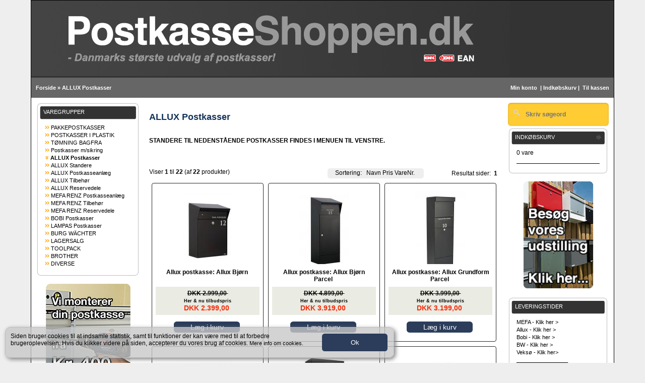

--- FILE ---
content_type: text/html
request_url: https://www.postkasseshoppen.dk/index.php?cPath=4
body_size: 10004
content:
<!DOCTYPE html>
<html>
<head>
<title>ALLUX Postkasser - Køb postkasser og postkasseanlæg hos postkasseshoppen.dk</title>
<meta charset="utf-8" />
<meta http-equiv="X-UA-Compatible" content="IE=edge" />
<meta name="viewport" content="width=device-width, initial-scale=1.0" />
<base href="https://www.postkasseshoppen.dk/" />
<link rel="stylesheet" type="text/css" href="includes/skin/default/stylesheet.css" />
<link rel="stylesheet" type="text/css" href="includes/skin/default/pinsite.css" />
<link rel="stylesheet" type="text/css" href="/includes/jquery-ui.css" />
<link rel="stylesheet" type="text/css" href="/includes/stylesheet.css" />
<link rel="stylesheet" type="text/css" href="/includes/skin/default/images/infobox/box_192/box_192.css" />
<meta http-equiv="content-language" content="da" />
<meta name="robots" content="INDEX,FOLLOW,ARCHIVE"/>
<meta name="googlebot" content="INDEX,FOLLOW,ARCHIVE"/>
<meta name="generator" content="osCShop"/>
<meta name="distribution" content="GLOBAL"/>

<meta name="keywords" content="sommerhuse, postkasser, postkasseanl&aelig;g, postkasse, MEFA, RENZ, juliana, bobi, burg w&auml;chter, postlov, Allux, postkassesystemer, brevkasseanl&aelig;g, toolpack, v&aelig;rkt&oslash;jstaske, reservedele, service, udskiftning"/>
<meta name="description" content="PostkasseShoppen.dk forhandler MEFA RENZ, Bobi, Allux og Burg W&auml;chter postkasser og postkasseanl&aelig;g til sommerhuse og boligforeninger."/>
<meta name="abstract" content="Postkasse, postkasser, postkasseanl&aelig;g, brevkasseanl&aelig;g"/>
<meta name="author" content="PostkasseShoppen.dk"/>
<meta name="contact" content="GentofteGruppen, Runebergs Alle 4, 2860 S&oslash;borg"/>
<meta property="og:type" content="website"/>
<meta property="og:site_name" content="K&oslash;b postkasser og postkasseanl&aelig;g hos postkasseshoppen.dk"/>
<meta property="og:url" content="https://www.postkasseshoppen.dk/index.php?cPath=4"/>
<meta property="og:title" content="- K&oslash;b postkasser og postkasseanl&aelig;g hos postkasseshoppen.dk"/>
<link rel="canonical" href="https://www.postkasseshoppen.dk/index.php?cPath=4" />
<link rel="alternate" media="only screen and (max-width: 640px)" href="https://www.postkasseshoppen.dk/mobile/index.php?cPath=4" />
<link rel="shortcut icon" href="favicon.ico" />
<link rel="apple-touch-icon" href="apple-touch-icon.png" />
<link rel="apple-touch-icon-precomposed" href="apple-touch-icon.png" />
<link rel="stylesheet" type="text/css" href="https://fonts.googleapis.com/css?family=Pacifico|Oswald" />
<script type="text/javascript">  
  var _gaq = _gaq || [];
  _gaq.push(['_setAccount', 'G-H7PSF3VXSE']);	
  _gaq.push(['_trackPageview']);
  (function() {
	  var ga = document.createElement('script'); ga.type = 'text/javascript'; ga.async = true;
		ga.src = ('https:' == document.location.protocol ? 'https://ssl' : 'http://www') + '.google-analytics.com/ga.js';
		var s = document.getElementsByTagName('script')[0]; s.parentNode.insertBefore(ga, s);  
	})();
	
</script>

<script type='text/javascript' src='/includes/jquery-1.11.0.js'></script>
<script type='text/javascript' src='/includes/jquery-ui.js'></script>
<script type="text/javascript">
var __currency="DKK";
var __cart_empty="1";
</script>
<script type='text/javascript' src='/includes/common.js'></script>
<script type='text/javascript' src='/includes/oscshop.js'></script>

</head>
<body>
<div id="fb-root"></div>
<script>(function(d, s, id) {
  var js, fjs = d.getElementsByTagName(s)[0];
  if (d.getElementById(id)) return;
  js = d.createElement(s); js.id = id;
  js.src = "//connect.facebook.net/da_DK/sdk.js#xfbml=1&version=v2.4";
  fjs.parentNode.insertBefore(js, fjs); 
}(document, 'script', 'facebook-jssdk'));</script>
<div id="message_box"></div>
<div id="dialog_box"></div>
<div id="zoomer" class="zoomer"></div>
<script> window.onload = function()
{
    try {
        if (window.external.msIsSiteMode()) {
            // Continue intialization
        } else {
            document.getElementById('divPinSite').style.display = "block";
        }
    } catch (e) {
		// Fail silently. Pinned Site API not supported.
    }
}
</script>
<script>
function addSite()
{
    try {
        window.external.msAddSiteMode();
    } catch (e) {
        // Fail silently. Pinned Site API not supported.
    }
}
</script>
<div id="conditions" title="Handelsbetingelser" style="position: relative; background-color: #fff;" ></div>
<!-- header //-->
<div id="cookie_box"></div>
<style>
#cookie_info {
	background: rgba(200, 200, 200, 0.8);
	width: 80%;
	max-width: 750px;
	bottom: 10px;
	padding: 10px;
	margin-left: 10px;
	margin-right: 10px;
	position: fixed; 
	border: 1px solid #bdbdbd;
	border-bottom-left-radius: 10px; 
	border-bottom-right-radius: 10px;
	border-radius: 10px;
	z-index: 5000; 
	box-shadow: 3px 3px 8px #818181;
	-webkit-box-shadow: 3px 3px 8px #818181;
	-moz-box-shadow: 3px 3px 8px #818181;
	display: none;
}
#cookie_text {
	float: left;
	width: 600px;
	max-width: 85%;
}

#cookie_ok {
	display: inline-block;
	padding: 10px;
	margin: 2px;
	cursor: pointer;
	color: #fff;
	text-align: center;
	border-radius: 0.4em;
	background: #2C3d5b;
	border: 0px;
	width: 130px;
	float: right;
}
#cookie_ok:hover {
	box-shadow: 3px 3px 8px #818181;
	-webkit-box-shadow: 3px 3px 8px #818181;
	-moz-box-shadow: 3px 3px 8px #818181;
}
#cookie_ok a { color: #fff; text-decoration: none; }
#cookie_ok a:hover { color: #fff;	text-decoration: none; }

</style>
<script type="text/javascript">
var _cookie_div = "";
$(document).ready(function() {
	_cookie_div = $('<div id="cookie_info"><div id="cookie_text">Siden bruger cookies til at indsamle statistik, samt til funktioner der kan være med til at forbedre brugeroplevelsen. Hvis du klikker videre på siden, accepterer du vores brug af cookies. <a class="category_link" href="cookies.php">Mere info om cookies.</a></div><button id="cookie_ok">Ok</button></div>')
		.insertAfter('#cookie_box').slideDown();
});

$(document).on("click", "#cookie_ok", function() {
	_cookie_div.slideUp();
	$.get("cookie.php?cookie_accept=true");
});

</script><!-- Google tag (gtag.js) --> <script async src="https://www.googletagmanager.com/gtag/js?id=G-H7PSF3VXSE"></script> <script> window.dataLayer = window.dataLayer || []; function gtag(){dataLayer.push(arguments);} gtag('js', new Date()); gtag('config', 'G-H7PSF3VXSE'); </script>

<table border="0" align="center" class="tableContainer" cellspacing="0" cellpadding="0">
 
  <tr><td>
  
  <table class="header_logo" border="0" width="100%" cellspacing="0" cellpadding="0">
 
  <tr>
    <td><a href="/index.php"><img alt="Logo PostkasseShoppen.dk" src="/images/grafik/logo_postkasseshoppen950x150.jpg" style="height:150px; width:950px" /></a></td>
     </tr>
</table>
</td></tr>
  <tr class="header">
    <td colspan="2">
		
  <table class="headerNavigation" border="0" width="100%" cellspacing="0" cellpadding="0">

<tr>
    <td class="contentMainBarHeader">
			
<table class="headerNavigation" border="0" width="100%" cellspacing="0" cellpadding="0">
<tr>
    <td class="headerNavigation">&nbsp;&nbsp;
	<a href="https://www.postkasseshoppen.dk" class="headerNavigation">Forside</a> &raquo; <a href="https://www.postkasseshoppen.dk/index.php?cPath=4" class="headerNavigation">ALLUX Postkasser</a></td>
    <td align="right" class="headerNavigation"> 
      	  			
      <a class="headerNavigation" href="https://www.postkasseshoppen.dk/account.php"> 
      Min konto</a>
			&nbsp;|&nbsp;<a class="headerNavigation" href="https://www.postkasseshoppen.dk/shopping_cart.php">Indkøbskurv</a>&nbsp;|&nbsp;       <a class="headerNavigation" href="https://www.postkasseshoppen.dk/checkout_confirmation3.php"> 
      Til kassen      </a> &nbsp;&nbsp;
	  			</td>
  </tr>
</table>

</td>
  </tr>
</table>


<!-- header_eof //-->

<!-- body //-->
<table border="0" width="100%" cellspacing="0" cellpadding="6">
  <tr class="contentMainBackground">
    <td valign="top"><table border="0" cellspacing="0" cellpadding="2">
<!-- left_navigation //-->
<tr><td width="210px" >
<table border="0" class="mainLeftCol" cellspacing="0" cellpadding="0">
<!-- categories //-->
          <tr>
            <td>
<table class="box_192HeadBox">
  <tr>
    <td class="box_192HeadLeft">&nbsp;</td>
    <td class="box_192HeadCenter">Varegrupper</td>
    <td class="box_192HeadRight">&nbsp;</td>
  </tr>
</table>
<table class="box_192ContentBox">
  <tr>
    <td class="box_192ContentLeft">&nbsp;</td>
    <td class="box_192ContentCenter"><table width="100%">
  <tr>
    <td><img alt="Category" src="images/required/icon_right.gif"> <a class="category_link" href="https://www.postkasseshoppen.dk/index.php?cPath=88">PAKKEPOSTKASSER</a><br><img alt="Category" src="images/required/icon_right.gif"> <a class="category_link" href="https://www.postkasseshoppen.dk/index.php?cPath=160">POSTKASSER I PLASTIK</a><br><img alt="Category" src="images/required/icon_right.gif"> <a class="category_link" href="https://www.postkasseshoppen.dk/index.php?cPath=89">TØMNING BAGFRA</a><br><img alt="Category" src="images/required/icon_right.gif"> <a class="category_link" href="https://www.postkasseshoppen.dk/index.php?cPath=90">Postkasser m/sikring</a><br><img alt="Category" src="images/required/icon_down.gif"> <a class="category_link" href="https://www.postkasseshoppen.dk/index.php?cPath=4"><b>ALLUX Postkasser</b></a><br><img alt="Category" src="images/required/icon_right.gif"> <a class="category_link" href="https://www.postkasseshoppen.dk/index.php?cPath=71">ALLUX Standere</a><br><img alt="Category" src="images/required/icon_right.gif"> <a class="category_link" href="https://www.postkasseshoppen.dk/index.php?cPath=2">ALLUX Postkasseanlæg</a><br><img alt="Category" src="images/required/icon_right.gif"> <a class="category_link" href="https://www.postkasseshoppen.dk/index.php?cPath=20">ALLUX Tilbehør</a><br><img alt="Category" src="images/required/icon_right.gif"> <a class="category_link" href="https://www.postkasseshoppen.dk/index.php?cPath=52">ALLUX Reservedele</a><br><img alt="Category" src="images/required/icon_right.gif"> <a class="category_link" href="https://www.postkasseshoppen.dk/index.php?cPath=1">MEFA RENZ Postkasseanlæg</a><br><img alt="Category" src="images/required/icon_right.gif"> <a class="category_link" href="https://www.postkasseshoppen.dk/index.php?cPath=19">MEFA RENZ Tilbehør</a><br><img alt="Category" src="images/required/icon_right.gif"> <a class="category_link" href="https://www.postkasseshoppen.dk/index.php?cPath=51">MEFA RENZ  Reservedele</a><br><img alt="Category" src="images/required/icon_right.gif"> <a class="category_link" href="https://www.postkasseshoppen.dk/index.php?cPath=87">BOBI Postkasser</a><br><img alt="Category" src="images/required/icon_right.gif"> <a class="category_link" href="https://www.postkasseshoppen.dk/index.php?cPath=92">LAMPAS Postkasser</a><br><img alt="Category" src="images/required/icon_right.gif"> <a class="category_link" href="https://www.postkasseshoppen.dk/index.php?cPath=131">BURG WÄCHTER</a><br><img alt="Category" src="images/required/icon_right.gif"> <a class="category_link" href="https://www.postkasseshoppen.dk/index.php?cPath=151">LAGERSALG</a><br><img alt="Category" src="images/required/icon_right.gif"> <a class="category_link" href="https://www.postkasseshoppen.dk/index.php?cPath=154">TOOLPACK</a><br><img alt="Category" src="images/required/icon_right.gif"> <a class="category_link" href="https://www.postkasseshoppen.dk/index.php?cPath=169">BROTHER</a><br><img alt="Category" src="images/required/icon_right.gif"> <a class="category_link" href="https://www.postkasseshoppen.dk/index.php?cPath=136">DIVERSE</a><br></td>
  </tr>
</table>
</td>
    <td class="box_192ContentRight">&nbsp;</td>
  </tr>
</table>
<table class="box_192FootBox">
  <tr>
    <td class="box_192FootLeft">&nbsp;</td>
    <td class="box_192FootCenter">&nbsp;</td>
    <td class="box_192FootRight">&nbsp;</td>
  </tr>
</table>
            </td>
          </tr>
<!-- categories_eof //-->
<tr><td>
<p style="text-align:center"><a href="http://postkasseshoppen.dk/infopages.php?info_id=15"><img alt="Montering af postkasse fra kr. 400,00" src="/images/grafik/banner_vi_monterer170x260.jpg" style="height:260px; width:170px" /></a></p>
</td></tr><!-- infopages //-->
          <tr>
            <td>
<table class="box_192HeadBox">
  <tr>
    <td class="box_192HeadLeft">&nbsp;</td>
    <td class="box_192HeadCenter">Information</td>
    <td class="box_192HeadRight">&nbsp;</td>
  </tr>
</table>
<table class="box_192ContentBox">
  <tr>
    <td class="box_192ContentLeft">&nbsp;</td>
    <td class="box_192ContentCenter"><table width="100%">
  <tr>
    <td><a class="category_link" href="https://www.postkasseshoppen.dk/infopages.php?info_id=1">Sådan handler du</a><br><a class="category_link" href="https://www.postkasseshoppen.dk/infopages.php?info_id=4">Vejledning om opsætning</a><br><a class="category_link" href="https://www.postkasseshoppen.dk/infopages.php?info_id=13">Monteringsvejledning</a><br><a class="category_link" href="https://www.postkasseshoppen.dk/infopages.php?info_id=10">Eksempler på montering</a><br><a class="category_link" href="https://www.postkasseshoppen.dk/infopages.php?info_id=3">Den nye Postlov</a><br><a class="category_link" href="https://www.postkasseshoppen.dk/infopages.php?info_id=9">Kundeservice</a><br><a class="category_link" href="https://www.postkasseshoppen.dk/infopages.php?info_id=5">Hvem er vi</a><br><a class="category_link" href="https://www.postkasseshoppen.dk/infopages.php?info_id=14">Udstilling</a><br><a class="category_link" href="https://www.postkasseshoppen.dk/infopages.php?info_id=15">Montering af postkasse</a><br><a class="category_link" href="https://www.postkasseshoppen.dk/cookies.php">Cookies</a><br><a class="category_link" href="https://www.postkasseshoppen.dk/conditions.php">Betingelser</a><br><a class="category_link" href="https://www.postkasseshoppen.dk/formular.php">Blanketter</a><br><br></td>
  </tr>
</table>
</td>
    <td class="box_192ContentRight">&nbsp;</td>
  </tr>
</table>
<table class="box_192FootBox">
  <tr>
    <td class="box_192FootLeft">&nbsp;</td>
    <td class="box_192FootCenter">&nbsp;</td>
    <td class="box_192FootRight">&nbsp;</td>
  </tr>
</table>
            </td>
          </tr>
<!-- infopages_eof //-->
<!-- whats_new //-->
          <tr>
            <td>
<table class="box_192HeadBox">
  <tr>
    <td class="box_192HeadLeft">&nbsp;</td>
    <td class="box_192HeadCenter">Nyheder</td>
    <td class="box_192HeadRightArrow"><div style="display: block; overflow: hidden; padding: 0px; height: inherit;"><a href="https://www.postkasseshoppen.dk/products_new.php"><img src="/includes/skin/default/images/infobox/box_192/info_box_03.gif" border="0" alt="flere" title=" flere " width="9" height="41" data-width="9" data-height="41"></a></div></td>
  </tr>
</table>
<table class="box_192ContentBox">
  <tr>
    <td class="box_192ContentLeft">&nbsp;</td>
    <td class="box_192ContentCenter"><table width="100%">
  <tr>
    <td align="center"><a class="category_link" href="https://www.postkasseshoppen.dk/product_info.php?cPath=52&products_id=790"><img src="/images/img_cache/juliana/ju-reservedele/120_90_fjeder_500pix.JPG" border="0" alt="Allux fjeder" title=" Allux fjeder " width="120" height="90" data-width="120" data-height="90"></a><br><a class="category_link" href="https://www.postkasseshoppen.dk/product_info.php?cPath=52&products_id=790">Allux fjeder</a><br>DKK&nbsp;20,00&nbsp;</td>
  </tr>
  <tr>
    <td align="center">&nbsp;</td>
  </tr>
</table>
</td>
    <td class="box_192ContentRight">&nbsp;</td>
  </tr>
</table>
<table class="box_192FootBox">
  <tr>
    <td class="box_192FootLeft">&nbsp;</td>
    <td class="box_192FootCenter">&nbsp;</td>
    <td class="box_192FootRight">&nbsp;</td>
  </tr>
</table>
            </td>
          </tr>
<!-- whats_new_eof //-->
<!-- manufacturers //-->
          <tr>
            <td>
<table class="box_192HeadBox">
  <tr>
    <td class="box_192HeadLeft">&nbsp;</td>
    <td class="box_192HeadCenter">Producenter</td>
    <td class="box_192HeadRight">&nbsp;</td>
  </tr>
</table>
<table class="box_192ContentBox">
  <tr>
    <td class="box_192ContentLeft">&nbsp;</td>
    <td class="box_192ContentCenter"><table width="100%">
  <tr>
    <td><form name="manufacturers" id="manufacturers" action="https://www.postkasseshoppen.dk/index.php" method="get"><select name="manufacturers_id" id="manufacturers_id"  onChange="this.form.submit();" size="1" style="width: 100%"><option value="" SELECTED>PULL_DOWN_DEFAULT</option><option value="9">Bobi</option><option value="10">Burg Wächter</option><option value="11">HouseGuard</option><option value="8">Juliana</option><option value="15">Lampas</option><option value="7">MEFA</option><option value="14">Secpro</option><option value="13">ToolPack</option></select><input type="hidden" name="osCsid" value="1pud3rca2q3vjuro8oag30ft53"></form></td>
  </tr>
</table>
</td>
    <td class="box_192ContentRight">&nbsp;</td>
  </tr>
</table>
<table class="box_192FootBox">
  <tr>
    <td class="box_192FootLeft">&nbsp;</td>
    <td class="box_192FootCenter">&nbsp;</td>
    <td class="box_192FootRight">&nbsp;</td>
  </tr>
</table>
            </td>
          </tr>
<!-- manufacturers_eof //-->
</table>&nbsp;
</td></tr><!-- left_navigation_eof //-->
    </table></td>
	
<!-- pdf_start //-->
			<td id="content" width="100%" valign="top"><div>
			<table border="0" width="100%" cellspacing="0" cellpadding="0">
				<tr>
					<td><table border="0" width="100%" cellspacing="1" cellpadding="1">
						<tr><td colspan="2" style="height:5px;"></td></tr>
                        <tr>
						 <td>
							 <h1>ALLUX Postkasser</h1>							</td>
							<td align="right"></td>
						</tr>
						 			<tr>
							<td align="left" colspan="2" class="category_desc">
							<p><strong><font face="Verdana, Arial, Helvetica, sans-serif">STANDERE TIL NEDENST&Aring;ENDE POSTKASSER FINDES I MENUEN TIL VENSTRE.</font></strong></p>
<p>&nbsp;</p></td>
			</tr>
			  
					</table></td>
				</tr>
			<tr><td>
            			</td></tr>
				<tr>
					<td></td>
				</tr>
				<tr>
					<td>			<table border="0" width="100%" cellspacing="0" cellpadding="2">
				<tr>
					<td class="smallText">Viser <b>1</b> til <b>22</b> (af <b>22</b> produkter)&nbsp;&nbsp;&nbsp;<div style="display: inline; float: right; padding: 2px 15px 4px 15px; border-radius: 0.4em; background: #eee;">Sortering:&nbsp;&nbsp;&nbsp;<a href="https://www.postkasseshoppen.dk/index.php?cPath=4&sort=pna">Navn</a>&nbsp;<a href="https://www.postkasseshoppen.dk/index.php?cPath=4&sort=pa">Pris</a>&nbsp;<a href="https://www.postkasseshoppen.dk/index.php?cPath=4&sort=pma">VareNr.</a>&nbsp;</div></td>
					<td class="smallText" align="right">Resultat sider: &nbsp;<b>1</b>&nbsp;</td>
				</tr>
			</table>
<table border="0" width="100%" cellspacing="5" cellpadding="0"><tr><td valign="top"><!-- NPROD START -->
<div style="margin: 2px; border-radius: 4px; border: 1px solid rgb(38, 38, 38); border-image: none; width: 220px;">
<table border="0" cellpadding="2" cellspacing="2" style="border-image:none; height:270px; vertical-align:top; width:100%">
	<tbody>
		<tr>
			<td style="vertical-align:top">
			<table border="0" cellpadding="3" cellspacing="3" style="vertical-align:top; width:100%">
				<tbody>
					<tr>
						<td>
						<div class="box_img_div"> <!-- PRODUCT_IMAGE --> <div class="zoom izoom" id="697cbe2af0dfc" data-filename="images/juliana/bjoern_500pix.jpg"><img src="/images/img_cache/juliana/100_146_bjoern_500pix.jpg" border="0" alt="Allux postkasse: Allux Bj&oslash;rn" title=" Allux postkasse: Allux Bj&oslash;rn " width="100" height="146" data-width="100" data-height="146" hspace="5" vspace="5" id="product_image"><div id="697cbe2af0dfc_extra" data-img-count="1" data-img-1="/juliana/Bjoern_paa_stander_500pix.jpg"></div></div> <!-- PRODUCT_IMAGE --> </div>
						</td>
					</tr>
					<tr>
						<td style="text-align:center">
						<div style="height: 30px; text-align: center; overflow: hidden;"> <!-- PRODUCT_NAME --> <a href="https://www.postkasseshoppen.dk/product_info.php?cPath=4&products_id=831"><strong>Allux postkasse: Allux Bjørn</strong></a>&nbsp; <!-- PRODUCT_NAME --> </div>
						</td>
					</tr>
					<tr>
						<td style="background-color:rgb(234, 235, 226); height:50px; text-align:center"><strong> <!-- PRICE --> <s>DKK&nbsp;2.999,00&nbsp;</s><br><span class="NowPrice">Her & nu tilbudspris</span><br><span class="productSpecialPriceBox">DKK&nbsp;2.399,00&nbsp;</span> <!-- PRICE --> </strong></td>
					</tr>
					<tr>
					</tr>
					<tr>
						<td style="height:30px; text-align:center"> <!-- IN_CART_NOW_BUTTON --> <a href="https://www.postkasseshoppen.dk/index.php?cPath=4&cPath=4&action=buy_now&products_id=831" ><div class="myCSSButton">Læg i kurv</div></a>&nbsp; <!-- IN_CART_NOW_BUTTON --> </td>
					</tr>
					<tr>
					</tr>
				</tbody>
			</table>
			</td>
		</tr>
	</tbody>
</table>
</div>
<!-- NPROD END --></td><td valign="top"><!-- NPROD START -->
<div style="margin: 2px; border-radius: 4px; border: 1px solid rgb(38, 38, 38); border-image: none; width: 220px;">
<table border="0" cellpadding="2" cellspacing="2" style="border-image:none; height:270px; vertical-align:top; width:100%">
	<tbody>
		<tr>
			<td style="vertical-align:top">
			<table border="0" cellpadding="3" cellspacing="3" style="vertical-align:top; width:100%">
				<tbody>
					<tr>
						<td>
						<div class="box_img_div"> <!-- PRODUCT_IMAGE --> <div class="zoom izoom" id="697cbe2af1f26" data-filename="images/juliana/F47374_Allux_BjArnS_5701701473746_1.jpg"><img src="/images/img_cache/juliana/100_153_F47374_Allux_BjArnS_5701701473746_1.jpg" border="0" alt="Allux postkasse: Allux Bj&oslash;rn Parcel" title=" Allux postkasse: Allux Bj&oslash;rn Parcel " width="100" height="153" data-width="100" data-height="153" hspace="5" vspace="5" id="product_image"><div id="697cbe2af1f26_extra" data-img-count="1" data-img-1="/juliana/F47375_Allux_BjArnSA_5701701473753_1.jpg"></div></div> <!-- PRODUCT_IMAGE --> </div>
						</td>
					</tr>
					<tr>
						<td style="text-align:center">
						<div style="height: 30px; text-align: center; overflow: hidden;"> <!-- PRODUCT_NAME --> <a href="https://www.postkasseshoppen.dk/product_info.php?cPath=4&products_id=706"><strong>Allux postkasse: Allux Bjørn Parcel</strong></a>&nbsp; <!-- PRODUCT_NAME --> </div>
						</td>
					</tr>
					<tr>
						<td style="background-color:rgb(234, 235, 226); height:50px; text-align:center"><strong> <!-- PRICE --> <s>DKK&nbsp;4.899,00&nbsp;</s><br><span class="NowPrice">Her & nu tilbudspris</span><br><span class="productSpecialPriceBox">DKK&nbsp;3.919,00&nbsp;</span> <!-- PRICE --> </strong></td>
					</tr>
					<tr>
					</tr>
					<tr>
						<td style="height:30px; text-align:center"> <!-- IN_CART_NOW_BUTTON --> <a href="https://www.postkasseshoppen.dk/index.php?cPath=4&cPath=4&action=buy_now&products_id=706" ><div class="myCSSButton">Læg i kurv</div></a>&nbsp; <!-- IN_CART_NOW_BUTTON --> </td>
					</tr>
					<tr>
					</tr>
				</tbody>
			</table>
			</td>
		</tr>
	</tbody>
</table>
</div>
<!-- NPROD END --></td><td valign="top"><!-- NPROD START -->
<div style="margin: 2px; border-radius: 4px; border: 1px solid rgb(38, 38, 38); border-image: none; width: 220px;">
<table border="0" cellpadding="2" cellspacing="2" style="border-image:none; height:270px; vertical-align:top; width:100%">
	<tbody>
		<tr>
			<td style="vertical-align:top">
			<table border="0" cellpadding="3" cellspacing="3" style="vertical-align:top; width:100%">
				<tbody>
					<tr>
						<td>
						<div class="box_img_div"> <!-- PRODUCT_IMAGE --> <div class="zoom izoom" id="697cbe2af3215" data-filename="images/juliana/villakasser/Allux_Grundform_parcel_500pix.jpg"><img src="/images/img_cache/juliana/villakasser/100_161_Allux_Grundform_parcel_500pix.jpg" border="0" alt="Allux postkasse: Allux Grundform Parcel" title=" Allux postkasse: Allux Grundform Parcel " width="100" height="161" data-width="100" data-height="161" hspace="5" vspace="5" id="product_image"></div> <!-- PRODUCT_IMAGE --> </div>
						</td>
					</tr>
					<tr>
						<td style="text-align:center">
						<div style="height: 30px; text-align: center; overflow: hidden;"> <!-- PRODUCT_NAME --> <a href="https://www.postkasseshoppen.dk/product_info.php?cPath=4&products_id=618"><strong>Allux postkasse: Allux Grundform Parcel</strong></a>&nbsp; <!-- PRODUCT_NAME --> </div>
						</td>
					</tr>
					<tr>
						<td style="background-color:rgb(234, 235, 226); height:50px; text-align:center"><strong> <!-- PRICE --> <s>DKK&nbsp;3.999,00&nbsp;</s><br><span class="NowPrice">Her & nu tilbudspris</span><br><span class="productSpecialPriceBox">DKK&nbsp;3.199,00&nbsp;</span> <!-- PRICE --> </strong></td>
					</tr>
					<tr>
					</tr>
					<tr>
						<td style="height:30px; text-align:center"> <!-- IN_CART_NOW_BUTTON --> <a href="https://www.postkasseshoppen.dk/index.php?cPath=4&cPath=4&action=buy_now&products_id=618" ><div class="myCSSButton">Læg i kurv</div></a>&nbsp; <!-- IN_CART_NOW_BUTTON --> </td>
					</tr>
					<tr>
					</tr>
				</tbody>
			</table>
			</td>
		</tr>
	</tbody>
</table>
</div>
<!-- NPROD END --></td></tr><tr><td valign="top"><!-- NPROD START -->
<div style="margin: 2px; border-radius: 4px; border: 1px solid rgb(38, 38, 38); border-image: none; width: 220px;">
<table border="0" cellpadding="2" cellspacing="2" style="border-image:none; height:270px; vertical-align:top; width:100%">
	<tbody>
		<tr>
			<td style="vertical-align:top">
			<table border="0" cellpadding="3" cellspacing="3" style="vertical-align:top; width:100%">
				<tbody>
					<tr>
						<td>
						<div class="box_img_div"> <!-- PRODUCT_IMAGE --> <div class="zoom izoom" id="697cbe2b001b9" data-filename="images/juliana/villakasser/Alluxholcher/Allux_holcher_a_500pix.jpg"><img src="/images/img_cache/juliana/villakasser/Alluxholcher/100_132_Allux_holcher_a_500pix.jpg" border="0" alt="Allux postkasse: Allux Holcher" title=" Allux postkasse: Allux Holcher " width="100" height="132" data-width="100" data-height="132" hspace="5" vspace="5" id="product_image"><div id="697cbe2b001b9_extra" data-img-count="2" data-img-1="Allux_Holscher_500pix.jpg" data-img-2="Allux_Holscher_S_500pix.jpg"></div></div> <!-- PRODUCT_IMAGE --> </div>
						</td>
					</tr>
					<tr>
						<td style="text-align:center">
						<div style="height: 30px; text-align: center; overflow: hidden;"> <!-- PRODUCT_NAME --> <a href="https://www.postkasseshoppen.dk/product_info.php?cPath=4&products_id=705"><strong>Allux postkasse: Allux Holcher</strong></a>&nbsp; <!-- PRODUCT_NAME --> </div>
						</td>
					</tr>
					<tr>
						<td style="background-color:rgb(234, 235, 226); height:50px; text-align:center"><strong> <!-- PRICE --> <s>DKK&nbsp;3.999,00&nbsp;</s><br><span class="NowPrice">Her & nu tilbudspris</span><br><span class="productSpecialPriceBox">DKK&nbsp;3.199,00&nbsp;</span> <!-- PRICE --> </strong></td>
					</tr>
					<tr>
					</tr>
					<tr>
						<td style="height:30px; text-align:center"> <!-- IN_CART_NOW_BUTTON --> <a href="https://www.postkasseshoppen.dk/index.php?cPath=4&cPath=4&action=buy_now&products_id=705" ><div class="myCSSButton">Læg i kurv</div></a>&nbsp; <!-- IN_CART_NOW_BUTTON --> </td>
					</tr>
					<tr>
					</tr>
				</tbody>
			</table>
			</td>
		</tr>
	</tbody>
</table>
</div>
<!-- NPROD END --></td><td valign="top"><!-- NPROD START -->
<div style="margin: 2px; border-radius: 4px; border: 1px solid rgb(38, 38, 38); border-image: none; width: 220px;">
<table border="0" cellpadding="2" cellspacing="2" style="border-image:none; height:270px; vertical-align:top; width:100%">
	<tbody>
		<tr>
			<td style="vertical-align:top">
			<table border="0" cellpadding="3" cellspacing="3" style="vertical-align:top; width:100%">
				<tbody>
					<tr>
						<td>
						<div class="box_img_div"> <!-- PRODUCT_IMAGE --> <div class="zoom izoom" id="697cbe2b01266" data-filename="images/products/get_thump.jpg"><img src="/images/img_cache/products/100_112_get_thump.jpg" border="0" alt="Allux postkasse: Allux Grundform" title=" Allux postkasse: Allux Grundform " width="100" height="112" data-width="100" data-height="112" hspace="5" vspace="5" id="product_image"><div id="697cbe2b01266_extra" data-img-count="2" data-img-1="grundform-kobber500.jpg" data-img-2="grundform-sort500.jpg"></div></div> <!-- PRODUCT_IMAGE --> </div>
						</td>
					</tr>
					<tr>
						<td style="text-align:center">
						<div style="height: 30px; text-align: center; overflow: hidden;"> <!-- PRODUCT_NAME --> <a href="https://www.postkasseshoppen.dk/product_info.php?cPath=4&products_id=366"><strong>Allux postkasse: Allux Grundform</strong></a>&nbsp; <!-- PRODUCT_NAME --> </div>
						</td>
					</tr>
					<tr>
						<td style="background-color:rgb(234, 235, 226); height:50px; text-align:center"><strong> <!-- PRICE --> <s>DKK&nbsp;2.199,00&nbsp;</s><br><span class="NowPrice">Her & nu tilbudspris</span><br><span class="productSpecialPriceBox">DKK&nbsp;1.875,00&nbsp;</span> <!-- PRICE --> </strong></td>
					</tr>
					<tr>
					</tr>
					<tr>
						<td style="height:30px; text-align:center"> <!-- IN_CART_NOW_BUTTON --> <a href="https://www.postkasseshoppen.dk/index.php?cPath=4&cPath=4&action=buy_now&products_id=366" ><div class="myCSSButton">Læg i kurv</div></a>&nbsp; <!-- IN_CART_NOW_BUTTON --> </td>
					</tr>
					<tr>
					</tr>
				</tbody>
			</table>
			</td>
		</tr>
	</tbody>
</table>
</div>
<!-- NPROD END --></td><td valign="top"><!-- NPROD START -->
<div style="margin: 2px; border-radius: 4px; border: 1px solid rgb(38, 38, 38); border-image: none; width: 220px;">
<table border="0" cellpadding="2" cellspacing="2" style="border-image:none; height:270px; vertical-align:top; width:100%">
	<tbody>
		<tr>
			<td style="vertical-align:top">
			<table border="0" cellpadding="3" cellspacing="3" style="vertical-align:top; width:100%">
				<tbody>
					<tr>
						<td>
						<div class="box_img_div"> <!-- PRODUCT_IMAGE --> <div class="zoom izoom" id="697cbe2b02350" data-filename="images/juliana/villakasser/allux100/Allux_100_S_500pix.jpg"><img src="/images/img_cache/juliana/villakasser/allux100/100_128_Allux_100_S_500pix.jpg" border="0" alt="Allux postkasse: Allux 100" title=" Allux postkasse: Allux 100 " width="100" height="128" data-width="100" data-height="128" hspace="5" vspace="5" id="product_image"><div id="697cbe2b02350_extra" data-img-count="1" data-img-1="Allux_100_H_500pix.jpg"></div></div> <!-- PRODUCT_IMAGE --> </div>
						</td>
					</tr>
					<tr>
						<td style="text-align:center">
						<div style="height: 30px; text-align: center; overflow: hidden;"> <!-- PRODUCT_NAME --> <a href="https://www.postkasseshoppen.dk/product_info.php?cPath=4&products_id=279"><strong>Allux postkasse: Allux 100</strong></a>&nbsp; <!-- PRODUCT_NAME --> </div>
						</td>
					</tr>
					<tr>
						<td style="background-color:rgb(234, 235, 226); height:50px; text-align:center"><strong> <!-- PRICE --> DKK&nbsp;399,00&nbsp; <!-- PRICE --> </strong></td>
					</tr>
					<tr>
					</tr>
					<tr>
						<td style="height:30px; text-align:center"> <!-- IN_CART_NOW_BUTTON --> <a href="https://www.postkasseshoppen.dk/index.php?cPath=4&cPath=4&action=buy_now&products_id=279" ><div class="myCSSButton">Læg i kurv</div></a>&nbsp; <!-- IN_CART_NOW_BUTTON --> </td>
					</tr>
					<tr>
					</tr>
				</tbody>
			</table>
			</td>
		</tr>
	</tbody>
</table>
</div>
<!-- NPROD END --></td></tr><tr><td valign="top"><!-- NPROD START -->
<div style="margin: 2px; border-radius: 4px; border: 1px solid rgb(38, 38, 38); border-image: none; width: 220px;">
<table border="0" cellpadding="2" cellspacing="2" style="border-image:none; height:270px; vertical-align:top; width:100%">
	<tbody>
		<tr>
			<td style="vertical-align:top">
			<table border="0" cellpadding="3" cellspacing="3" style="vertical-align:top; width:100%">
				<tbody>
					<tr>
						<td>
						<div class="box_img_div"> <!-- PRODUCT_IMAGE --> <div class="zoom izoom" id="697cbe2b03614" data-filename="images/juliana/villakasser/alluxlt150/alluxlt150g-500pix.jpg"><img src="/images/img_cache/juliana/villakasser/alluxlt150/100_94_alluxlt150g-500pix.jpg" border="0" alt="Allux postkasse: Allux LT150" title=" Allux postkasse: Allux LT150 " width="100" height="94" data-width="100" data-height="94" hspace="5" vspace="5" id="product_image"><div id="697cbe2b03614_extra" data-img-count="3" data-img-1="alluxlt150an-500pix.jpg" data-img-2="alluxlt150sort-500pix.jpg" data-img-3="alluxlt150h-500pix.jpg"></div></div> <!-- PRODUCT_IMAGE --> </div>
						</td>
					</tr>
					<tr>
						<td style="text-align:center">
						<div style="height: 30px; text-align: center; overflow: hidden;"> <!-- PRODUCT_NAME --> <a href="https://www.postkasseshoppen.dk/product_info.php?cPath=4&products_id=238"><strong>Allux postkasse: Allux LT150</strong></a>&nbsp; <!-- PRODUCT_NAME --> </div>
						</td>
					</tr>
					<tr>
						<td style="background-color:rgb(234, 235, 226); height:50px; text-align:center"><strong> <!-- PRICE --> DKK&nbsp;399,00&nbsp; <!-- PRICE --> </strong></td>
					</tr>
					<tr>
					</tr>
					<tr>
						<td style="height:30px; text-align:center"> <!-- IN_CART_NOW_BUTTON --> <a href="https://www.postkasseshoppen.dk/index.php?cPath=4&cPath=4&action=buy_now&products_id=238" ><div class="myCSSButton">Læg i kurv</div></a>&nbsp; <!-- IN_CART_NOW_BUTTON --> </td>
					</tr>
					<tr>
					</tr>
				</tbody>
			</table>
			</td>
		</tr>
	</tbody>
</table>
</div>
<!-- NPROD END --></td><td valign="top"><!-- NPROD START -->
<div style="margin: 2px; border-radius: 4px; border: 1px solid rgb(38, 38, 38); border-image: none; width: 220px;">
<table border="0" cellpadding="2" cellspacing="2" style="border-image:none; height:270px; vertical-align:top; width:100%">
	<tbody>
		<tr>
			<td style="vertical-align:top">
			<table border="0" cellpadding="3" cellspacing="3" style="vertical-align:top; width:100%">
				<tbody>
					<tr>
						<td>
						<div class="box_img_div"> <!-- PRODUCT_IMAGE --> <div class="zoom izoom" id="697cbe2b04954" data-filename="images/juliana/villakasser/allux200/allux200blaa-500pix.jpg"><img src="/images/img_cache/juliana/villakasser/allux200/100_118_allux200blaa-500pix.jpg" border="0" alt="Allux postkasse: Allux 200" title=" Allux postkasse: Allux 200 " width="100" height="118" data-width="100" data-height="118" hspace="5" vspace="5" id="product_image"><div id="697cbe2b04954_extra" data-img-count="5" data-img-1="allux200roed-500pix.jpg" data-img-2="allux200hvid-500pix.jpg" data-img-3="allux200groen-500pix.jpg" data-img-4="allux200galv-500pix.jpg" data-img-5="allux200sort-500pix.jpg"></div></div> <!-- PRODUCT_IMAGE --> </div>
						</td>
					</tr>
					<tr>
						<td style="text-align:center">
						<div style="height: 30px; text-align: center; overflow: hidden;"> <!-- PRODUCT_NAME --> <a href="https://www.postkasseshoppen.dk/product_info.php?cPath=4&products_id=280"><strong>Allux postkasse: Allux 200</strong></a>&nbsp; <!-- PRODUCT_NAME --> </div>
						</td>
					</tr>
					<tr>
						<td style="background-color:rgb(234, 235, 226); height:50px; text-align:center"><strong> <!-- PRICE --> DKK&nbsp;474,00&nbsp; <!-- PRICE --> </strong></td>
					</tr>
					<tr>
					</tr>
					<tr>
						<td style="height:30px; text-align:center"> <!-- IN_CART_NOW_BUTTON --> <a href="https://www.postkasseshoppen.dk/index.php?cPath=4&cPath=4&action=buy_now&products_id=280" ><div class="myCSSButton">Læg i kurv</div></a>&nbsp; <!-- IN_CART_NOW_BUTTON --> </td>
					</tr>
					<tr>
					</tr>
				</tbody>
			</table>
			</td>
		</tr>
	</tbody>
</table>
</div>
<!-- NPROD END --></td><td valign="top"><!-- NPROD START -->
<div style="margin: 2px; border-radius: 4px; border: 1px solid rgb(38, 38, 38); border-image: none; width: 220px;">
<table border="0" cellpadding="2" cellspacing="2" style="border-image:none; height:270px; vertical-align:top; width:100%">
	<tbody>
		<tr>
			<td style="vertical-align:top">
			<table border="0" cellpadding="3" cellspacing="3" style="vertical-align:top; width:100%">
				<tbody>
					<tr>
						<td>
						<div class="box_img_div"> <!-- PRODUCT_IMAGE --> <div class="zoom izoom" id="697cbe2b05c80" data-filename="images/products/get_thump.jpg"><img src="/images/img_cache/products/100_112_get_thump.jpg" border="0" alt="Allux postkasse: Allux 400" title=" Allux postkasse: Allux 400 " width="100" height="112" data-width="100" data-height="112" hspace="5" vspace="5" id="product_image"><div id="697cbe2b05c80_extra" data-img-count="4" data-img-1="products_extra/Alux400Saaben_500pix_.jpg" data-img-2="products_extra/Allux400AN2_500pix.jpg" data-img-3="products_extra/Allux400S_500pix.jpg" data-img-4="products_extra/Allux400AN_500pix.jpg"></div></div> <!-- PRODUCT_IMAGE --> </div>
						</td>
					</tr>
					<tr>
						<td style="text-align:center">
						<div style="height: 30px; text-align: center; overflow: hidden;"> <!-- PRODUCT_NAME --> <a href="https://www.postkasseshoppen.dk/product_info.php?cPath=4&products_id=832"><strong>Allux postkasse: Allux 400</strong></a>&nbsp; <!-- PRODUCT_NAME --> </div>
						</td>
					</tr>
					<tr>
						<td style="background-color:rgb(234, 235, 226); height:50px; text-align:center"><strong> <!-- PRICE --> <s>DKK&nbsp;639,00&nbsp;</s><br><span class="NowPrice">Her & nu tilbudspris</span><br><span class="productSpecialPriceBox">DKK&nbsp;599,00&nbsp;</span> <!-- PRICE --> </strong></td>
					</tr>
					<tr>
					</tr>
					<tr>
						<td style="height:30px; text-align:center"> <!-- IN_CART_NOW_BUTTON --> <a href="https://www.postkasseshoppen.dk/index.php?cPath=4&cPath=4&action=buy_now&products_id=832" ><div class="myCSSButton">Læg i kurv</div></a>&nbsp; <!-- IN_CART_NOW_BUTTON --> </td>
					</tr>
					<tr>
					</tr>
				</tbody>
			</table>
			</td>
		</tr>
	</tbody>
</table>
</div>
<!-- NPROD END --></td></tr><tr><td valign="top"><!-- NPROD START -->
<div style="margin: 2px; border-radius: 4px; border: 1px solid rgb(38, 38, 38); border-image: none; width: 220px;">
<table border="0" cellpadding="2" cellspacing="2" style="border-image:none; height:270px; vertical-align:top; width:100%">
	<tbody>
		<tr>
			<td style="vertical-align:top">
			<table border="0" cellpadding="3" cellspacing="3" style="vertical-align:top; width:100%">
				<tbody>
					<tr>
						<td>
						<div class="box_img_div"> <!-- PRODUCT_IMAGE --> <div class="zoom izoom" id="697cbe2b06de3" data-filename="images/Allux500S_500pix.jpg"><img src="/images/img_cache/100_115_Allux500S_500pix.jpg" border="0" alt="Allux postkasse: Allux 500" title=" Allux postkasse: Allux 500 " width="100" height="115" data-width="100" data-height="115" hspace="5" vspace="5" id="product_image"><div id="697cbe2b06de3_extra" data-img-count="7" data-img-1="/Allux500AN.2_500pix.jpg" data-img-2="/Allux500S.4_500pix.jpg" data-img-3="/Allux500S.2_500pix.jpg" data-img-4="/Allux500AN.1_500pix.jpg" data-img-5="/Allux500AN.4_500pix.jpg" data-img-6="/Allux500AN_500pix.jpg" data-img-7="/Allux500S.1_500pix.jpg"></div></div> <!-- PRODUCT_IMAGE --> </div>
						</td>
					</tr>
					<tr>
						<td style="text-align:center">
						<div style="height: 30px; text-align: center; overflow: hidden;"> <!-- PRODUCT_NAME --> <a href="https://www.postkasseshoppen.dk/product_info.php?cPath=4&products_id=806"><strong>Allux postkasse: Allux 500</strong></a>&nbsp; <!-- PRODUCT_NAME --> </div>
						</td>
					</tr>
					<tr>
						<td style="background-color:rgb(234, 235, 226); height:50px; text-align:center"><strong> <!-- PRICE --> <s>DKK&nbsp;1.679,00&nbsp;</s><br><span class="NowPrice">Her & nu tilbudspris</span><br><span class="productSpecialPriceBox">DKK&nbsp;1.345,00&nbsp;</span> <!-- PRICE --> </strong></td>
					</tr>
					<tr>
					</tr>
					<tr>
						<td style="height:30px; text-align:center"> <!-- IN_CART_NOW_BUTTON --> <a href="https://www.postkasseshoppen.dk/index.php?cPath=4&cPath=4&action=buy_now&products_id=806" ><div class="myCSSButton">Læg i kurv</div></a>&nbsp; <!-- IN_CART_NOW_BUTTON --> </td>
					</tr>
					<tr>
					</tr>
				</tbody>
			</table>
			</td>
		</tr>
	</tbody>
</table>
</div>
<!-- NPROD END --></td><td valign="top"><!-- NPROD START -->
<div style="margin: 2px; border-radius: 4px; border: 1px solid rgb(38, 38, 38); border-image: none; width: 220px;">
<table border="0" cellpadding="2" cellspacing="2" style="border-image:none; height:270px; vertical-align:top; width:100%">
	<tbody>
		<tr>
			<td style="vertical-align:top">
			<table border="0" cellpadding="3" cellspacing="3" style="vertical-align:top; width:100%">
				<tbody>
					<tr>
						<td>
						<div class="box_img_div"> <!-- PRODUCT_IMAGE --> <div class="zoom izoom" id="697cbe2b07fd6" data-filename="images/juliana/villakasser/juks200/juks200g_500pix.jpg"><img src="/images/img_cache/juliana/villakasser/juks200/100_111_juks200g_500pix.jpg" border="0" alt="Allux postkasse: Allux KS200" title=" Allux postkasse: Allux KS200 " width="100" height="111" data-width="100" data-height="111" hspace="5" vspace="5" id="product_image"><div id="697cbe2b07fd6_extra" data-img-count="2" data-img-1="juks200s_500pix.jpg" data-img-2="juks200an_500pix.jpg"></div></div> <!-- PRODUCT_IMAGE --> </div>
						</td>
					</tr>
					<tr>
						<td style="text-align:center">
						<div style="height: 30px; text-align: center; overflow: hidden;"> <!-- PRODUCT_NAME --> <a href="https://www.postkasseshoppen.dk/product_info.php?cPath=4&products_id=244"><strong>Allux postkasse: Allux KS200</strong></a>&nbsp; <!-- PRODUCT_NAME --> </div>
						</td>
					</tr>
					<tr>
						<td style="background-color:rgb(234, 235, 226); height:50px; text-align:center"><strong> <!-- PRICE --> <s>DKK&nbsp;1.579,00&nbsp;</s><br><span class="NowPrice">Her & nu tilbudspris</span><br><span class="productSpecialPriceBox">DKK&nbsp;1.265,00&nbsp;</span> <!-- PRICE --> </strong></td>
					</tr>
					<tr>
					</tr>
					<tr>
						<td style="height:30px; text-align:center"> <!-- IN_CART_NOW_BUTTON --> <a href="https://www.postkasseshoppen.dk/index.php?cPath=4&cPath=4&action=buy_now&products_id=244" ><div class="myCSSButton">Læg i kurv</div></a>&nbsp; <!-- IN_CART_NOW_BUTTON --> </td>
					</tr>
					<tr>
					</tr>
				</tbody>
			</table>
			</td>
		</tr>
	</tbody>
</table>
</div>
<!-- NPROD END --></td><td valign="top"><!-- NPROD START -->
<div style="margin: 2px; border-radius: 4px; border: 1px solid rgb(38, 38, 38); border-image: none; width: 220px;">
<table border="0" cellpadding="2" cellspacing="2" style="border-image:none; height:270px; vertical-align:top; width:100%">
	<tbody>
		<tr>
			<td style="vertical-align:top">
			<table border="0" cellpadding="3" cellspacing="3" style="vertical-align:top; width:100%">
				<tbody>
					<tr>
						<td>
						<div class="box_img_div"> <!-- PRODUCT_IMAGE --> <div class="zoom izoom" id="697cbe2b09166" data-filename="images/juliana/villakasser/allux2500/allux2500sr-500pix.jpg"><img src="/images/img_cache/juliana/villakasser/allux2500/100_104_allux2500sr-500pix.jpg" border="0" alt="Allux postkasse: Allux 250" title=" Allux postkasse: Allux 250 " width="100" height="104" data-width="100" data-height="104" hspace="5" vspace="5" id="product_image"></div> <!-- PRODUCT_IMAGE --> </div>
						</td>
					</tr>
					<tr>
						<td style="text-align:center">
						<div style="height: 30px; text-align: center; overflow: hidden;"> <!-- PRODUCT_NAME --> <a href="https://www.postkasseshoppen.dk/product_info.php?cPath=4&products_id=240"><strong>Allux postkasse: Allux 250</strong></a>&nbsp; <!-- PRODUCT_NAME --> </div>
						</td>
					</tr>
					<tr>
						<td style="background-color:rgb(234, 235, 226); height:50px; text-align:center"><strong> <!-- PRICE --> <s>DKK&nbsp;634,00&nbsp;</s><br><span class="NowPrice">Her & nu tilbudspris</span><br><span class="productSpecialPriceBox">DKK&nbsp;599,00&nbsp;</span> <!-- PRICE --> </strong></td>
					</tr>
					<tr>
					</tr>
					<tr>
						<td style="height:30px; text-align:center"> <!-- IN_CART_NOW_BUTTON --> <a href="https://www.postkasseshoppen.dk/index.php?cPath=4&cPath=4&action=buy_now&products_id=240" ><div class="myCSSButton">Læg i kurv</div></a>&nbsp; <!-- IN_CART_NOW_BUTTON --> </td>
					</tr>
					<tr>
					</tr>
				</tbody>
			</table>
			</td>
		</tr>
	</tbody>
</table>
</div>
<!-- NPROD END --></td></tr><tr><td valign="top"><!-- NPROD START -->
<div style="margin: 2px; border-radius: 4px; border: 1px solid rgb(38, 38, 38); border-image: none; width: 220px;">
<table border="0" cellpadding="2" cellspacing="2" style="border-image:none; height:270px; vertical-align:top; width:100%">
	<tbody>
		<tr>
			<td style="vertical-align:top">
			<table border="0" cellpadding="3" cellspacing="3" style="vertical-align:top; width:100%">
				<tbody>
					<tr>
						<td>
						<div class="box_img_div"> <!-- PRODUCT_IMAGE --> <div class="zoom izoom" id="697cbe2b0a2bb" data-filename="images/juliana/villakasser/allux600Sruko_sort_500pix.jpg"><img src="/images/img_cache/juliana/villakasser/100_218_allux600Sruko_sort_500pix.jpg" border="0" alt="Allux postkasse: Allux 600" title=" Allux postkasse: Allux 600 " width="100" height="218" data-width="100" data-height="218" hspace="5" vspace="5" id="product_image"><div id="697cbe2b0a2bb_extra" data-img-count="3" data-img-1="Allux 600RS3_500pix.jpg" data-img-2="allux600Scyl_sort_500pix.jpg" data-img-3="Allux 600AN2_500pix.jpg"></div></div> <!-- PRODUCT_IMAGE --> </div>
						</td>
					</tr>
					<tr>
						<td style="text-align:center">
						<div style="height: 30px; text-align: center; overflow: hidden;"> <!-- PRODUCT_NAME --> <a href="https://www.postkasseshoppen.dk/product_info.php?cPath=4&products_id=532"><strong>Allux postkasse: Allux 600</strong></a>&nbsp; <!-- PRODUCT_NAME --> </div>
						</td>
					</tr>
					<tr>
						<td style="background-color:rgb(234, 235, 226); height:50px; text-align:center"><strong> <!-- PRICE --> <s>DKK&nbsp;1.669,00&nbsp;</s><br><span class="NowPrice">Her & nu tilbudspris</span><br><span class="productSpecialPriceBox">DKK&nbsp;1.375,00&nbsp;</span> <!-- PRICE --> </strong></td>
					</tr>
					<tr>
					</tr>
					<tr>
						<td style="height:30px; text-align:center"> <!-- IN_CART_NOW_BUTTON --> <a href="https://www.postkasseshoppen.dk/index.php?cPath=4&cPath=4&action=buy_now&products_id=532" ><div class="myCSSButton">Læg i kurv</div></a>&nbsp; <!-- IN_CART_NOW_BUTTON --> </td>
					</tr>
					<tr>
					</tr>
				</tbody>
			</table>
			</td>
		</tr>
	</tbody>
</table>
</div>
<!-- NPROD END --></td><td valign="top"><!-- NPROD START -->
<div style="margin: 2px; border-radius: 4px; border: 1px solid rgb(38, 38, 38); border-image: none; width: 220px;">
<table border="0" cellpadding="2" cellspacing="2" style="border-image:none; height:270px; vertical-align:top; width:100%">
	<tbody>
		<tr>
			<td style="vertical-align:top">
			<table border="0" cellpadding="3" cellspacing="3" style="vertical-align:top; width:100%">
				<tbody>
					<tr>
						<td>
						<div class="box_img_div"> <!-- PRODUCT_IMAGE --> <div class="zoom izoom" id="697cbe2b0b367" data-filename="images/juliana/villakasser/allux600Sruko_sort_500pix.jpg"><img src="/images/img_cache/juliana/villakasser/100_218_allux600Sruko_sort_500pix.jpg" border="0" alt="Allux postkasse: Allux 600B" title=" Allux postkasse: Allux 600B " width="100" height="218" data-width="100" data-height="218" hspace="5" vspace="5" id="product_image"></div> <!-- PRODUCT_IMAGE --> </div>
						</td>
					</tr>
					<tr>
						<td style="text-align:center">
						<div style="height: 30px; text-align: center; overflow: hidden;"> <!-- PRODUCT_NAME --> <a href="https://www.postkasseshoppen.dk/product_info.php?cPath=4&products_id=847"><strong>Allux postkasse: Allux 600B</strong></a>&nbsp; <!-- PRODUCT_NAME --> </div>
						</td>
					</tr>
					<tr>
						<td style="background-color:rgb(234, 235, 226); height:50px; text-align:center"><strong> <!-- PRICE --> <s>DKK&nbsp;2.419,00&nbsp;</s><br><span class="NowPrice">Her & nu tilbudspris</span><br><span class="productSpecialPriceBox">DKK&nbsp;1.975,00&nbsp;</span> <!-- PRICE --> </strong></td>
					</tr>
					<tr>
					</tr>
					<tr>
						<td style="height:30px; text-align:center"> <!-- IN_CART_NOW_BUTTON --> <a href="https://www.postkasseshoppen.dk/index.php?cPath=4&cPath=4&action=buy_now&products_id=847" ><div class="myCSSButton">Læg i kurv</div></a>&nbsp; <!-- IN_CART_NOW_BUTTON --> </td>
					</tr>
					<tr>
					</tr>
				</tbody>
			</table>
			</td>
		</tr>
	</tbody>
</table>
</div>
<!-- NPROD END --></td><td valign="top"><!-- NPROD START -->
<div style="margin: 2px; border-radius: 4px; border: 1px solid rgb(38, 38, 38); border-image: none; width: 220px;">
<table border="0" cellpadding="2" cellspacing="2" style="border-image:none; height:270px; vertical-align:top; width:100%">
	<tbody>
		<tr>
			<td style="vertical-align:top">
			<table border="0" cellpadding="3" cellspacing="3" style="vertical-align:top; width:100%">
				<tbody>
					<tr>
						<td>
						<div class="box_img_div"> <!-- PRODUCT_IMAGE --> <div class="zoom izoom" id="697cbe2b0c412" data-filename="images/juliana/villakasser/allux800/allux800pakke-500pix.jpg"><img src="/images/img_cache/juliana/villakasser/allux800/100_184_allux800pakke-500pix.jpg" border="0" alt="Allux postkasse: Allux 800" title=" Allux postkasse: Allux 800 " width="100" height="184" data-width="100" data-height="184" hspace="5" vspace="5" id="product_image"><div id="697cbe2b0c412_extra" data-img-count="2" data-img-1="allux800sort-500pix.jpg" data-img-2="allux800galv-500pix.jpg"></div></div> <!-- PRODUCT_IMAGE --> </div>
						</td>
					</tr>
					<tr>
						<td style="text-align:center">
						<div style="height: 30px; text-align: center; overflow: hidden;"> <!-- PRODUCT_NAME --> <a href="https://www.postkasseshoppen.dk/product_info.php?cPath=4&products_id=274"><strong>Allux postkasse: Allux 800</strong></a>&nbsp; <!-- PRODUCT_NAME --> </div>
						</td>
					</tr>
					<tr>
						<td style="background-color:rgb(234, 235, 226); height:50px; text-align:center"><strong> <!-- PRICE --> <s>DKK&nbsp;2.699,00&nbsp;</s><br><span class="NowPrice">Her & nu tilbudspris</span><br><span class="productSpecialPriceBox">DKK&nbsp;2.095,00&nbsp;</span> <!-- PRICE --> </strong></td>
					</tr>
					<tr>
					</tr>
					<tr>
						<td style="height:30px; text-align:center"> <!-- IN_CART_NOW_BUTTON --> <a href="https://www.postkasseshoppen.dk/index.php?cPath=4&cPath=4&action=buy_now&products_id=274" ><div class="myCSSButton">Læg i kurv</div></a>&nbsp; <!-- IN_CART_NOW_BUTTON --> </td>
					</tr>
					<tr>
					</tr>
				</tbody>
			</table>
			</td>
		</tr>
	</tbody>
</table>
</div>
<!-- NPROD END --></td></tr><tr><td valign="top"><!-- NPROD START -->
<div style="margin: 2px; border-radius: 4px; border: 1px solid rgb(38, 38, 38); border-image: none; width: 220px;">
<table border="0" cellpadding="2" cellspacing="2" style="border-image:none; height:270px; vertical-align:top; width:100%">
	<tbody>
		<tr>
			<td style="vertical-align:top">
			<table border="0" cellpadding="3" cellspacing="3" style="vertical-align:top; width:100%">
				<tbody>
					<tr>
						<td>
						<div class="box_img_div"> <!-- PRODUCT_IMAGE --> <div class="zoom izoom" id="697cbe2b0d5b6" data-filename="images/1.Allux.800S-L.3_500pix.png"><img src="/images/img_cache/100_186_1.Allux.800S-L.3_500pix.png" border="0" alt="Allux postkasse: Allux 800 Large" title=" Allux postkasse: Allux 800 Large " width="100" height="186" data-width="100" data-height="186" hspace="5" vspace="5" id="product_image"><div id="697cbe2b0d5b6_extra" data-img-count="3" data-img-1="/Allux_800S-L_500pix.jpg" data-img-2="/1.Allux.800S-L1_500pix.png" data-img-3="/1.Allux.800S-L2_500pix.png"></div></div> <!-- PRODUCT_IMAGE --> </div>
						</td>
					</tr>
					<tr>
						<td style="text-align:center">
						<div style="height: 30px; text-align: center; overflow: hidden;"> <!-- PRODUCT_NAME --> <a href="https://www.postkasseshoppen.dk/product_info.php?cPath=4&products_id=862"><strong>Allux postkasse: Allux 800 Large</strong></a>&nbsp; <!-- PRODUCT_NAME --> </div>
						</td>
					</tr>
					<tr>
						<td style="background-color:rgb(234, 235, 226); height:50px; text-align:center"><strong> <!-- PRICE --> <s>DKK&nbsp;3.649,00&nbsp;</s><br><span class="NowPrice">Her & nu tilbudspris</span><br><span class="productSpecialPriceBox">DKK&nbsp;2.995,00&nbsp;</span> <!-- PRICE --> </strong></td>
					</tr>
					<tr>
					</tr>
					<tr>
						<td style="height:30px; text-align:center"> <!-- IN_CART_NOW_BUTTON --> <a href="https://www.postkasseshoppen.dk/index.php?cPath=4&cPath=4&action=buy_now&products_id=862" ><div class="myCSSButton">Læg i kurv</div></a>&nbsp; <!-- IN_CART_NOW_BUTTON --> </td>
					</tr>
					<tr>
					</tr>
				</tbody>
			</table>
			</td>
		</tr>
	</tbody>
</table>
</div>
<!-- NPROD END --></td><td valign="top"><!-- NPROD START -->
<div style="margin: 2px; border-radius: 4px; border: 1px solid rgb(38, 38, 38); border-image: none; width: 220px;">
<table border="0" cellpadding="2" cellspacing="2" style="border-image:none; height:270px; vertical-align:top; width:100%">
	<tbody>
		<tr>
			<td style="vertical-align:top">
			<table border="0" cellpadding="3" cellspacing="3" style="vertical-align:top; width:100%">
				<tbody>
					<tr>
						<td>
						<div class="box_img_div"> <!-- PRODUCT_IMAGE --> <div class="zoom izoom" id="697cbe2b0e6fd" data-filename="images/juliana/villakasser/Allux800B1_500pix.jpg"><img src="/images/img_cache/juliana/villakasser/100_169_Allux800B1_500pix.jpg" border="0" alt="Allux postkasse: Allux 800B" title=" Allux postkasse: Allux 800B " width="100" height="169" data-width="100" data-height="169" hspace="5" vspace="5" id="product_image"><div id="697cbe2b0e6fd_extra" data-img-count="1" data-img-1="Allux 800B2_500pix.jpg"></div></div> <!-- PRODUCT_IMAGE --> </div>
						</td>
					</tr>
					<tr>
						<td style="text-align:center">
						<div style="height: 30px; text-align: center; overflow: hidden;"> <!-- PRODUCT_NAME --> <a href="https://www.postkasseshoppen.dk/product_info.php?cPath=4&products_id=791"><strong>Allux postkasse: Allux 800B</strong></a>&nbsp; <!-- PRODUCT_NAME --> </div>
						</td>
					</tr>
					<tr>
						<td style="background-color:rgb(234, 235, 226); height:50px; text-align:center"><strong> <!-- PRICE --> <s>DKK&nbsp;3.199,00&nbsp;</s><br><span class="NowPrice">Her & nu tilbudspris</span><br><span class="productSpecialPriceBox">DKK&nbsp;2.575,00&nbsp;</span> <!-- PRICE --> </strong></td>
					</tr>
					<tr>
					</tr>
					<tr>
						<td style="height:30px; text-align:center"> <!-- IN_CART_NOW_BUTTON --> <a href="https://www.postkasseshoppen.dk/index.php?cPath=4&cPath=4&action=buy_now&products_id=791" ><div class="myCSSButton">Læg i kurv</div></a>&nbsp; <!-- IN_CART_NOW_BUTTON --> </td>
					</tr>
					<tr>
					</tr>
				</tbody>
			</table>
			</td>
		</tr>
	</tbody>
</table>
</div>
<!-- NPROD END --></td><td valign="top"><!-- NPROD START -->
<div style="margin: 2px; border-radius: 4px; border: 1px solid rgb(38, 38, 38); border-image: none; width: 220px;">
<table border="0" cellpadding="2" cellspacing="2" style="border-image:none; height:270px; vertical-align:top; width:100%">
	<tbody>
		<tr>
			<td style="vertical-align:top">
			<table border="0" cellpadding="3" cellspacing="3" style="vertical-align:top; width:100%">
				<tbody>
					<tr>
						<td>
						<div class="box_img_div"> <!-- PRODUCT_IMAGE --> <div class="zoom izoom" id="697cbe2b0f8e0" data-filename="images/juliana/villakasser/ju5000/Ju5000g_500pix.jpg"><img src="/images/img_cache/juliana/villakasser/ju5000/100_133_Ju5000g_500pix.jpg" border="0" alt="Allux postkasse: Allux 5000" title=" Allux postkasse: Allux 5000 " width="100" height="133" data-width="100" data-height="133" hspace="5" vspace="5" id="product_image"><div id="697cbe2b0f8e0_extra" data-img-count="3" data-img-1="allux5000sort-500pix.jpg" data-img-2="Ju5000hk_500pix.jpg" data-img-3="allux5000an-500pix.jpg"></div></div> <!-- PRODUCT_IMAGE --> </div>
						</td>
					</tr>
					<tr>
						<td style="text-align:center">
						<div style="height: 30px; text-align: center; overflow: hidden;"> <!-- PRODUCT_NAME --> <a href="https://www.postkasseshoppen.dk/product_info.php?cPath=4&products_id=250"><strong>Allux postkasse: Allux 5000</strong></a>&nbsp; <!-- PRODUCT_NAME --> </div>
						</td>
					</tr>
					<tr>
						<td style="background-color:rgb(234, 235, 226); height:50px; text-align:center"><strong> <!-- PRICE --> <s>DKK&nbsp;799,00&nbsp;</s><br><span class="NowPrice">Her & nu tilbudspris</span><br><span class="productSpecialPriceBox">DKK&nbsp;699,00&nbsp;</span> <!-- PRICE --> </strong></td>
					</tr>
					<tr>
					</tr>
					<tr>
						<td style="height:30px; text-align:center"> <!-- IN_CART_NOW_BUTTON --> <a href="https://www.postkasseshoppen.dk/index.php?cPath=4&cPath=4&action=buy_now&products_id=250" ><div class="myCSSButton">Læg i kurv</div></a>&nbsp; <!-- IN_CART_NOW_BUTTON --> </td>
					</tr>
					<tr>
					</tr>
				</tbody>
			</table>
			</td>
		</tr>
	</tbody>
</table>
</div>
<!-- NPROD END --></td></tr><tr><td valign="top"><!-- NPROD START -->
<div style="margin: 2px; border-radius: 4px; border: 1px solid rgb(38, 38, 38); border-image: none; width: 220px;">
<table border="0" cellpadding="2" cellspacing="2" style="border-image:none; height:270px; vertical-align:top; width:100%">
	<tbody>
		<tr>
			<td style="vertical-align:top">
			<table border="0" cellpadding="3" cellspacing="3" style="vertical-align:top; width:100%">
				<tbody>
					<tr>
						<td>
						<div class="box_img_div"> <!-- PRODUCT_IMAGE --> <div class="zoom izoom" id="697cbe2b10a11" data-filename="images/juliana/villakasser/ju6000/ju6000g_500pix.jpg"><img src="/images/img_cache/juliana/villakasser/ju6000/100_135_ju6000g_500pix.jpg" border="0" alt="Allux postkasse: Allux 6000" title=" Allux postkasse: Allux 6000 " width="100" height="135" data-width="100" data-height="135" hspace="5" vspace="5" id="product_image"><div id="697cbe2b10a11_extra" data-img-count="1" data-img-1="ju6000s_500pix.jpg"></div></div> <!-- PRODUCT_IMAGE --> </div>
						</td>
					</tr>
					<tr>
						<td style="text-align:center">
						<div style="height: 30px; text-align: center; overflow: hidden;"> <!-- PRODUCT_NAME --> <a href="https://www.postkasseshoppen.dk/product_info.php?cPath=4&products_id=246"><strong>Allux postkasse: Allux 6000</strong></a>&nbsp; <!-- PRODUCT_NAME --> </div>
						</td>
					</tr>
					<tr>
						<td style="background-color:rgb(234, 235, 226); height:50px; text-align:center"><strong> <!-- PRICE --> <s>DKK&nbsp;1.059,00&nbsp;</s><br><span class="NowPrice">Her & nu tilbudspris</span><br><span class="productSpecialPriceBox">DKK&nbsp;849,00&nbsp;</span> <!-- PRICE --> </strong></td>
					</tr>
					<tr>
					</tr>
					<tr>
						<td style="height:30px; text-align:center"> <!-- IN_CART_NOW_BUTTON --> <a href="https://www.postkasseshoppen.dk/index.php?cPath=4&cPath=4&action=buy_now&products_id=246" ><div class="myCSSButton">Læg i kurv</div></a>&nbsp; <!-- IN_CART_NOW_BUTTON --> </td>
					</tr>
					<tr>
					</tr>
				</tbody>
			</table>
			</td>
		</tr>
	</tbody>
</table>
</div>
<!-- NPROD END --></td><td valign="top"><!-- NPROD START -->
<div style="margin: 2px; border-radius: 4px; border: 1px solid rgb(38, 38, 38); border-image: none; width: 220px;">
<table border="0" cellpadding="2" cellspacing="2" style="border-image:none; height:270px; vertical-align:top; width:100%">
	<tbody>
		<tr>
			<td style="vertical-align:top">
			<table border="0" cellpadding="3" cellspacing="3" style="vertical-align:top; width:100%">
				<tbody>
					<tr>
						<td>
						<div class="box_img_div"> <!-- PRODUCT_IMAGE --> <div class="zoom izoom" id="697cbe2b11bf4" data-filename="images/juliana/villakasser/ju7000/ju7000g_500pix.jpg"><img src="/images/img_cache/juliana/villakasser/ju7000/100_142_ju7000g_500pix.jpg" border="0" alt="Allux postkasse: Allux 7000" title=" Allux postkasse: Allux 7000 " width="100" height="142" data-width="100" data-height="142" hspace="5" vspace="5" id="product_image"><div id="697cbe2b11bf4_extra" data-img-count="4" data-img-1="Allux_7000KS_500pix.jpg" data-img-2="ju7000sg_500pix.jpg" data-img-3="allux7000hvid-500pix.jpg" data-img-4="ju7000sk_500pix.jpg"></div></div> <!-- PRODUCT_IMAGE --> </div>
						</td>
					</tr>
					<tr>
						<td style="text-align:center">
						<div style="height: 30px; text-align: center; overflow: hidden;"> <!-- PRODUCT_NAME --> <a href="https://www.postkasseshoppen.dk/product_info.php?cPath=4&products_id=247"><strong>Allux postkasse: Allux 7000</strong></a>&nbsp; <!-- PRODUCT_NAME --> </div>
						</td>
					</tr>
					<tr>
						<td style="background-color:rgb(234, 235, 226); height:50px; text-align:center"><strong> <!-- PRICE --> <s>DKK&nbsp;1.729,00&nbsp;</s><br><span class="NowPrice">Her & nu tilbudspris</span><br><span class="productSpecialPriceBox">DKK&nbsp;1.395,00&nbsp;</span> <!-- PRICE --> </strong></td>
					</tr>
					<tr>
					</tr>
					<tr>
						<td style="height:30px; text-align:center"> <!-- IN_CART_NOW_BUTTON --> <a href="https://www.postkasseshoppen.dk/index.php?cPath=4&cPath=4&action=buy_now&products_id=247" ><div class="myCSSButton">Læg i kurv</div></a>&nbsp; <!-- IN_CART_NOW_BUTTON --> </td>
					</tr>
					<tr>
					</tr>
				</tbody>
			</table>
			</td>
		</tr>
	</tbody>
</table>
</div>
<!-- NPROD END --></td><td valign="top"><!-- NPROD START -->
<div style="margin: 2px; border-radius: 4px; border: 1px solid rgb(38, 38, 38); border-image: none; width: 220px;">
<table border="0" cellpadding="2" cellspacing="2" style="border-image:none; height:270px; vertical-align:top; width:100%">
	<tbody>
		<tr>
			<td style="vertical-align:top">
			<table border="0" cellpadding="3" cellspacing="3" style="vertical-align:top; width:100%">
				<tbody>
					<tr>
						<td>
						<div class="box_img_div"> <!-- PRODUCT_IMAGE --> <div class="zoom izoom" id="697cbe2b12d18" data-filename="images/juliana/villakasser/ju8900/ju8900g_500pix.jpg"><img src="/images/img_cache/juliana/villakasser/ju8900/100_137_ju8900g_500pix.jpg" border="0" alt="Allux postkasse: Allux 8900" title=" Allux postkasse: Allux 8900 " width="100" height="137" data-width="100" data-height="137" hspace="5" vspace="5" id="product_image"><div id="697cbe2b12d18_extra" data-img-count="1" data-img-1="ju8900s_500pix.jpg"></div></div> <!-- PRODUCT_IMAGE --> </div>
						</td>
					</tr>
					<tr>
						<td style="text-align:center">
						<div style="height: 30px; text-align: center; overflow: hidden;"> <!-- PRODUCT_NAME --> <a href="https://www.postkasseshoppen.dk/product_info.php?cPath=4&products_id=249"><strong>Allux postkasse: Allux 8900</strong></a>&nbsp; <!-- PRODUCT_NAME --> </div>
						</td>
					</tr>
					<tr>
						<td style="background-color:rgb(234, 235, 226); height:50px; text-align:center"><strong> <!-- PRICE --> <s>DKK&nbsp;2.399,00&nbsp;</s><br><span class="NowPrice">Her & nu tilbudspris</span><br><span class="productSpecialPriceBox">DKK&nbsp;1.895,00&nbsp;</span> <!-- PRICE --> </strong></td>
					</tr>
					<tr>
					</tr>
					<tr>
						<td style="height:30px; text-align:center"> <!-- IN_CART_NOW_BUTTON --> <a href="https://www.postkasseshoppen.dk/index.php?cPath=4&cPath=4&action=buy_now&products_id=249" ><div class="myCSSButton">Læg i kurv</div></a>&nbsp; <!-- IN_CART_NOW_BUTTON --> </td>
					</tr>
					<tr>
					</tr>
				</tbody>
			</table>
			</td>
		</tr>
	</tbody>
</table>
</div>
<!-- NPROD END --></td></tr><tr><td valign="top"><!-- NPROD START -->
<div style="margin: 2px; border-radius: 4px; border: 1px solid rgb(38, 38, 38); border-image: none; width: 220px;">
<table border="0" cellpadding="2" cellspacing="2" style="border-image:none; height:270px; vertical-align:top; width:100%">
	<tbody>
		<tr>
			<td style="vertical-align:top">
			<table border="0" cellpadding="3" cellspacing="3" style="vertical-align:top; width:100%">
				<tbody>
					<tr>
						<td>
						<div class="box_img_div"> <!-- PRODUCT_IMAGE --> <div class="zoom izoom" id="697cbe2b13edc" data-filename="images/juliana/villakasser/ju9000/ju9000g_500pix.jpg"><img src="/images/img_cache/juliana/villakasser/ju9000/100_140_ju9000g_500pix.jpg" border="0" alt="Allux postkasse: Allux 9000" title=" Allux postkasse: Allux 9000 " width="100" height="140" data-width="100" data-height="140" hspace="5" vspace="5" id="product_image"></div> <!-- PRODUCT_IMAGE --> </div>
						</td>
					</tr>
					<tr>
						<td style="text-align:center">
						<div style="height: 30px; text-align: center; overflow: hidden;"> <!-- PRODUCT_NAME --> <a href="https://www.postkasseshoppen.dk/product_info.php?cPath=4&products_id=248"><strong>Allux postkasse: Allux 9000</strong></a>&nbsp; <!-- PRODUCT_NAME --> </div>
						</td>
					</tr>
					<tr>
						<td style="background-color:rgb(234, 235, 226); height:50px; text-align:center"><strong> <!-- PRICE --> <s>DKK&nbsp;4.249,00&nbsp;</s><br><span class="NowPrice">Her & nu tilbudspris</span><br><span class="productSpecialPriceBox">DKK&nbsp;3.399,00&nbsp;</span> <!-- PRICE --> </strong></td>
					</tr>
					<tr>
					</tr>
					<tr>
						<td style="height:30px; text-align:center"> <!-- IN_CART_NOW_BUTTON --> <a href="https://www.postkasseshoppen.dk/index.php?cPath=4&cPath=4&action=buy_now&products_id=248" ><div class="myCSSButton">Læg i kurv</div></a>&nbsp; <!-- IN_CART_NOW_BUTTON --> </td>
					</tr>
					<tr>
					</tr>
				</tbody>
			</table>
			</td>
		</tr>
	</tbody>
</table>
</div>
<!-- NPROD END --></td><td colspan="2">&nbsp;</td></tr></table>		<table border="0" width="100%" cellspacing="0" cellpadding="2">
			<tr>
				<td class="smallText">Viser <b>1</b> til <b>22</b> (af <b>22</b> produkter)&nbsp;&nbsp;&nbsp;<div style="display: inline; float: right; padding: 2px 15px 4px 15px; border-radius: 0.4em; background: #eee;">Sortering:&nbsp;&nbsp;&nbsp;<a href="https://www.postkasseshoppen.dk/index.php?cPath=4&sort=pna">Navn</a>&nbsp;<a href="https://www.postkasseshoppen.dk/index.php?cPath=4&sort=pa">Pris</a>&nbsp;<a href="https://www.postkasseshoppen.dk/index.php?cPath=4&sort=pma">VareNr.</a>&nbsp;</div></td>
				<td class="smallText" align="right">Resultat sider: &nbsp;<b>1</b>&nbsp;</td>
			</tr>
		</table>
</td>
				</tr>
			</table></div></td>
	<!-- pdf_eof //--><!-- body_text_eof //-->
    <td valign="top"><table border="0" cellspacing="0" cellpadding="2">
<!-- right_navigation //-->
<tr><td width="140px" >
<table border="0" class="mainRightCol" cellspacing="0" cellpadding="0">
<!-- search //-->
<style>

#quick_find2 {

}
#quick_find2 input[type="text"] {
    background: url(images/required/pinning/search-white.png) no-repeat 10px 12px #ffcc33;
    border: 0 none;
    font: bold 12px Georgia Regular, Verdana, Geneva, sans-serif;
    color: rgb(255,255,255); 
		width:150px;
	  padding: 8px 15px 8px 35px;
    -webkit-border-radius: 6px;
    -moz-border-radius: 6px;
    border-radius: 6px;
/*    text-shadow: 0 0px 0px rgba(0, 0, 0, 0.3); */
    -webkit-box-shadow: 0 1px 0 rgba(255, 255, 255, 0.1), 0 1px 3px rgba(0, 0, 0, 0.2) inset;
    -moz-box-shadow: 0 1px 0 rgba(255, 255, 255, 0.1), 0 1px 3px rgba(0, 0, 0, 0.2) inset;
    box-shadow: 0 1px 0 rgba(255, 255, 255, 0.1), 0 1px 3px rgba(0, 0, 0, 0.2) inset;
    -webkit-transition: all 0.7s ease 0s;
    -moz-transition: all 0.7s ease 0s;
    -o-transition: all 0.7s ease 0s;
    transition: all 0.7s ease 0s;
	height: 30px;
    }

#quick_find2 input[type="text"]:focus {
    background: url(images/required/pinning/search-dark.png) no-repeat 10px 12px #ffcc33;
    color: rgb(255,255,255); 
    width: 150px;
    -webkit-box-shadow: 0 1px 0 rgba(255, 255, 255, 0.1), 0 1px 0 rgba(0, 0, 0, 0.9) inset;
    -moz-box-shadow: 0 1px 0 rgba(255, 255, 255, 0.1), 0 1px 0 rgba(0, 0, 0, 0.9) inset;
    box-shadow: 0 1px 0 rgba(255, 255, 255, 0.1), 0 1px 0 rgba(0, 0, 0, 0.9) inset;
 /*   text-shadow: 0 0px 0px rgba(0, 0, 0, 0.1);*/
    }

</style>
           <tr>
            <td align="center"> 
            
<form id="quick_find2" action="advanced_search_result.php" method="get" />
			<input name="search_for" size="40" type="text" placeholder="Skriv s&oslash;geord" />
			</form>            </td>
          </tr>
<!-- search_eof //-->

<!-- shopping_cart //-->

         <tr>
            <td>
<table class="box_192HeadBox">
  <tr>
    <td class="box_192HeadLeft">&nbsp;</td>
    <td class="box_192HeadCenter">Indkøbskurv</td>
    <td class="box_192HeadRightArrow"><div style="display: block; overflow: hidden; padding: 0px; height: inherit;"><a href="https://www.postkasseshoppen.dk/shopping_cart.php"><img src="/includes/skin/default/images/infobox/box_192/info_box_03.gif" border="0" alt="flere" title=" flere " width="9" height="41" data-width="9" data-height="41"></a></div></td>
  </tr>
</table>
<table class="box_192ContentBox">
  <tr>
    <td class="box_192ContentLeft">&nbsp;</td>
    <td class="box_192ContentCenter"><table width="100%">
  <tr>
    <td>0 vare</td>
  </tr>
  <tr>
    <td><img src="/images/required/pixel_black.gif" border="0" alt="" width="100%" height="1" data-width="100%" data-height="1"></td>
  </tr>
</table>
</td>
    <td class="box_192ContentRight">&nbsp;</td>
  </tr>
</table>
<table class="box_192FootBox">
  <tr>
    <td class="box_192FootLeft">&nbsp;</td>
    <td class="box_192FootCenter">&nbsp;</td>
    <td class="box_192FootRight">&nbsp;</td>
  </tr>
</table>
            </td>
          </tr>
<!-- shopping_cart_eof //-->
<tr><td>
<p style="text-align:center"><a href="https://www.postkasseshoppen.dk/infopages.php?info_id=14"><img alt="" src="/images/grafik/banner_udstilling140x214.jpg" style="height:214px; width:140px" /></a></p>
</td></tr><!-- infopages //-->
          <tr>
            <td>
<table class="box_192HeadBox">
  <tr>
    <td class="box_192HeadLeft">&nbsp;</td>
    <td class="box_192HeadCenter">Leveringstider</td>
    <td class="box_192HeadRight">&nbsp;</td>
  </tr>
</table>
<table class="box_192ContentBox">
  <tr>
    <td class="box_192ContentLeft">&nbsp;</td>
    <td class="box_192ContentCenter"><table width="100%">
  <tr>
    <td><a class="category_link" href="https://www.postkasseshoppen.dk/infopages2.php?info_id=7">MEFA - Klik her ></a><br><a class="category_link" href="https://www.postkasseshoppen.dk/infopages2.php?info_id=12">Allux - Klik her ></a><br><a class="category_link" href="https://www.postkasseshoppen.dk/infopages2.php?info_id=16">Bobi -  Klik her ></a><br><a class="category_link" href="https://www.postkasseshoppen.dk/infopages2.php?info_id=17">BW - Klik her ></a><br><a class="category_link" href="https://www.postkasseshoppen.dk/infopages2.php?info_id=20">Veksø - Klik her></a><br><a class="category_link" href="https://www.postkasseshoppen.dk/infopages2.php?info_id=5">_________________</a><br><a class="category_link" href="https://www.postkasseshoppen.dk/infopages2.php?info_id=4">Fragt pr. ordre</a><br><a class="category_link" href="https://www.postkasseshoppen.dk/infopages2.php?info_id=6">koster kr. 75,-</a><br><br></td>
  </tr>
</table>
</td>
    <td class="box_192ContentRight">&nbsp;</td>
  </tr>
</table>
<table class="box_192FootBox">
  <tr>
    <td class="box_192FootLeft">&nbsp;</td>
    <td class="box_192FootCenter">&nbsp;</td>
    <td class="box_192FootRight">&nbsp;</td>
  </tr>
</table>
            </td>
          </tr>
<!-- infopages_eof //-->
<!-- specials //-->
          <tr>
            <td>
<table class="box_192HeadBox">
  <tr>
    <td class="box_192HeadLeft">&nbsp;</td>
    <td class="box_192HeadCenter">Tilbud</td>
    <td class="box_192HeadRightArrow"><div style="display: block; overflow: hidden; padding: 0px; height: inherit;"><a href="https://www.postkasseshoppen.dk/specials.php"><img src="/includes/skin/default/images/infobox/box_192/info_box_03.gif" border="0" alt="flere" title=" flere " width="9" height="41" data-width="9" data-height="41"></a></div></td>
  </tr>
</table>
<table class="box_192ContentBox">
  <tr>
    <td class="box_192ContentLeft">&nbsp;</td>
    <td class="box_192ContentCenter"><table width="100%">
  <tr>
    <td align="center"><a class="category_link" href="https://www.postkasseshoppen.dk/product_info.php?cPath=2_10&products_id=57"><img src="/images/img_cache/juliana/jusc135-jusc200/120_210_jusc135-jusc200_sektion2h.jpg" border="0" alt="JULIANA postkasser: Model SC135 sektion m/2 rum" title=" JULIANA postkasser: Model SC135 sektion m/2 rum " width="120" height="210" data-width="120" data-height="210"></a><br><a class="category_link" href="https://www.postkasseshoppen.dk/product_info.php?cPath=2_10&products_id=57">JULIANA postkasser: Model SC135 sektion m/2 rum</a><br><s>DKK&nbsp;2.538,00&nbsp;</s><br><span class="productSpecialPrice">DKK&nbsp;1.903,50&nbsp;</span></td>
  </tr>
  <tr>
    <td align="center">&nbsp;</td>
  </tr>
</table>
</td>
    <td class="box_192ContentRight">&nbsp;</td>
  </tr>
</table>
<table class="box_192FootBox">
  <tr>
    <td class="box_192FootLeft">&nbsp;</td>
    <td class="box_192FootCenter">&nbsp;</td>
    <td class="box_192FootRight">&nbsp;</td>
  </tr>
</table>
            </td>
          </tr>
<!-- specials_eof //-->
<!-- youtube //-->
          <tr>
            <td>
<table class="box_192HeadBox">
  <tr>
    <td class="box_192HeadLeft">&nbsp;</td>
    <td class="box_192HeadCenter">Youtube Video</td>
    <td class="box_192HeadRight">&nbsp;</td>
  </tr>
</table>
<table class="box_192ContentBox">
  <tr>
    <td class="box_192ContentLeft">&nbsp;</td>
    <td class="box_192ContentCenter"><table width="100%">
  <tr>
    <td><table border="0" width="100%" cellspacing="0" cellpadding="1"><tr><td class="box_192_infoBoxContents" valign="top">01.</td><td class="box_192_infoBoxContents"><a class="category_link" href="https://www.postkasseshoppen.dk/youtube_video.php?rec_id=32">Diims samlevejledning</a></td></tr><tr><td class="box_192_infoBoxContents" valign="top">02.</td><td class="box_192_infoBoxContents"><a class="category_link" href="https://www.postkasseshoppen.dk/youtube_video.php?rec_id=31">Diims intro</a></td></tr><tr><td class="box_192_infoBoxContents" valign="top">03.</td><td class="box_192_infoBoxContents"><a class="category_link" href="https://www.postkasseshoppen.dk/youtube_video.php?rec_id=30">Bobi antifiske plade</a></td></tr></table><br></td>
  </tr>
</table>
</td>
    <td class="box_192ContentRight">&nbsp;</td>
  </tr>
</table>
<table class="box_192FootBox">
  <tr>
    <td class="box_192FootLeft">&nbsp;</td>
    <td class="box_192FootCenter">&nbsp;</td>
    <td class="box_192FootRight">&nbsp;</td>
  </tr>
</table>
            </td>
          </tr>
<!-- youtube_eof //-->
<!-- creditcards //-->
<tr><td>
          
<table class="box_192HeadBox">
  <tr>
    <td class="box_192HeadLeft">&nbsp;</td>
    <td class="box_192HeadCenter">Betalingskort</td>
    <td class="box_192HeadRight">&nbsp;</td>
  </tr>
</table>
<table class="box_192ContentBox">
  <tr>
    <td class="box_192ContentLeft">&nbsp;</td>
    <td class="box_192ContentCenter"><table width="100%">
  <tr>
    <td><div align=center valign=middle>Vi modtager:<br><br><img src="/images/img_cache/required/30_17_dankort.jpg" border="0" alt="Dankort" title=" Dankort " width="30" height="17" data-width="30" data-height="17">&nbsp;</div></td>
  </tr>
</table>
</td>
    <td class="box_192ContentRight">&nbsp;</td>
  </tr>
</table>
<table class="box_192FootBox">
  <tr>
    <td class="box_192FootLeft">&nbsp;</td>
    <td class="box_192FootCenter">&nbsp;</td>
    <td class="box_192FootRight">&nbsp;</td>
  </tr>
</table>
</td></tr>
           
<!-- whos_online_eof //--></table>
</td></tr><!-- right_navigation_eof //-->
    </table></td>
  </tr>
</table>
<!-- body_eof //-->

<!-- footer //-->

<table align="left" border="0" width="100%" cellspacing="0" cellpadding="0">
  <tr>
    <td class="contentMainBackground_Footer">
	<table align="center" border="0" width="95%" cellspacing="1" cellpadding="1">
  <tr>
    <td width="500" align="left" class="contentMainBackground_Footer"><h5>Kontakt info</h5></td>	
        
    	
        
	</tr>
    <tr>
  	<td width="500" valign="top" align="left" class="contentMainBackground_Footer"><table width="100%" valign="top" border="0" cellspacing="1" cellpadding="1">
			<tr><td valign="top" class="contentMainBackground_Footer">

<b>PostkasseShoppen.dk</b> <br> Runebergs Alle 4<br> 2860 Søborg <br><br>CVR. Nr. 21623849 <br><br>Tlf. +45 50 589 590<br><br><br>
</td>
<td valign="top" class="contentMainBackground_Footer">Nykredit Bank<br><br> Reg. Nr. 5474<br>Kto. Nr. 54740922222<br><br>E-mail:
				<script language="JavaScript">
				<!--
				en = "mail";
				es = "postkasseshoppen.dk";
				document.write("<a class='category_link_footer' href='mailto:" + en + "@" + es +"' title='Send en mail til Køb postkasser og postkasseanlæg hos postkasseshoppen.dk' target='_blank'>");
				document.write(en + "@" + es); 
				document.write("</a>");  
				--> 
				</script><br></td>
<td align="center" valign="top"></td>
</tr>
</table></td>	
            
	
     
		
	    			
  </tr>
</table>

    </td>
  </tr>
 
</table>


<table border="0" style="border-top: 1px solid #5e5a58; background:#FFF;" width="100%" cellspacing="0" cellpadding="0">
  <tr>
    <td class="oscShopLink" align="center" valign="middle" class="oscShop"><a class="oscShopLink" href="http://newangle.dk/webshop-oscshop-webshop-p-110.html" target="_blank">osCShop Webshop</a>
    

    </td>
  </tr>
	  <tr align="center" width="60%" class="bottomAnnonce"><td>
 
 <table align="center" border="1" cellpadding="2" cellspacing="2" style="width:100%">
	<tbody>
		<tr>
			<td style="text-align:center"><strong><span style="color:rgb(0, 0, 0)">Copyright &copy; 2008 - 2023. Brug af billeder og markedsf&oslash;ringsmateriale uden skriftlig tilladelse, er en overtr&aelig;delse af ophavsretsloven.</span></strong></td>
		</tr>
	</tbody>
</table>
  </td></tr>
</table>
</table><!-- footer_eof //-->
<br>


	
    	<script>
   		(function(){
  	     var o=document.createElement('script');
  	     o.type='text/javascript';
  	     o.async=true;
  	     o.src='https://pricetag.viabill.com/script/';
  	     var s=document.getElementsByTagName('script')[0];
  	     s.parentNode.insertBefore(o,s);
		 })();
</script>
</body>
</html>

--- FILE ---
content_type: text/css
request_url: https://www.postkasseshoppen.dk/includes/skin/default/stylesheet.css
body_size: 4490
content:
/*
  $Id: stylesheet.css,v 1.56 2003/06/30 20:04:02 hpdl Exp $

  osCommerce, Open Source E-Commerce Solutions
  http://www.oscommerce.com

  Copyright (c) 2003 osCommerce

  Released under the GNU General Public License
*/

.mainLeftCol {
/*	position:fixed;
	width:150px;
	z-index:100;*/
}

.tableContainer {
	position: relative;
}

.lockedLocation {
	position: absolute;
	right: 5px;
	top: 0;
	background-color:#CCCCCC;
	padding: 10px;
	border-bottom-right-radius: 0.4em;
	border-bottom-left-radius: 0.4em;
	text-align: center;
}

.lockedLocationChange {
	border-top: 1px solid #aaa;
}

.zoomer {
	display: none;
	position:absolute;
	z-index: 500;
}

.zoom_close {
  background: url(/images/required/zoom_close_icon.png) center center no-repeat;
  position: absolute;
  z-index: 505;
  width: 36px;
  height: 36px;
  top: -18px;
  right: -18px;
	cursor: pointer;
}

.extra_zoom {
	display: none;
}
#prev_img {
  position: absolute;
	display: inline-block;
	left: 0;
	top: 0;
	width: 100px;
	height: 100%;
  z-index: 501;
	cursor: pointer;
}
#next_img {
  position: absolute;
	display: inline-block;
	right: 0;
	top: 0;
	width: 100px;
	height: 100%;
  z-index: 501;
	cursor: pointer;
}


.myCSSButton {
        display: inline-block;
        padding: 3px;
        margin: 2px;
        cursor: pointer;
        color: #fff;
        text-align: center;
        border-radius: 0.4em;
        background: #2C3d5b;
        border: 0px;
        width: 125px;
}

.myCSSButton:hover {
        box-shadow: 3px 3px 8px #818181;
        -webkit-box-shadow: 3px 3px 8px #818181;
        -moz-box-shadow: 3px 3px 8px #818181;
}

.myCSSButton a {
        color: #fff;
        text-decoration: none;
}

.myCSSButton a:hover {
        color: #fff;
        text-decoration: none;
}

.favInvHeader {
	display: block;
	font-size: 16px;
	font-weight: bold;
	color: #000000;
	width: 300px;
}

.deleteFavButton {
	display: inline-block;
	padding: 2px;
	margin: 2px;
	cursor: pointer;
	color: #fff;
	text-align: center;
	border-radius: 0.4em;
	border: 1px solid #ccc;
/*	background: #2C3d5b; */
	background-image: url(/admin/images/icons/delete_48.png);
  background-size: 18px 18px;
	width: 18px;
	height: 18px;
	background-repeat: no-repeat;
	background-position:center; 
/*	nd0048-24.gif */
}
.deleteFavButton:hover {
	box-shadow: 3px 3px 8px #818181;
	-webkit-box-shadow: 3px 3px 8px #818181;
	-moz-box-shadow: 3px 3px 8px #818181;
}


.zoomer img {
	width: 100%; 
	height: 100%;
	border: 1px solid #000000;
}

.zoom {
  cursor: pointer;
        position: relative;
        overflow: hidden;
        text-align: center;
        border: 0px solid #000;
}

.box_img_div {
	cursor: pointer;
	position: relative;
	height:150px;
	float: center;
	overflow: hidden;
	border: 0px solid #000;	
	}

[contenteditable="true"] {
	cursor: text;
	padding: 2px;
	border: 1px dashed;
	font-size: inherit !important;
	border-color:  #000;
	border-radius: 0.4em;
}

[contenteditable="true"]:focus {
	cursor: text;
	padding: 2px;
	border: 1px solid #00F;
	border-radius: 0.4em;
	font-size: inherit !important;
}

.lng_edit_close {
   cursor: pointer;
   position: absolute;
	 background-image: url(/admin/images/icons/delete_48.png);
	 background-color: transparent;
	 width: 18px;
	 height: 18px;
	 background-size: 18px 18px;
   right: 5px;
   bottom: 2px;
}

.lng_edit_save {
   cursor: pointer;
	 display: inline-block;
	 background-image: url(/admin/images/icons/accepted_48.png);
	 background-color: transparent;
	 width: 18px;
	 height: 18px;
	 background-size: 18px 18px;
   right: 25px;
   bottom: 2px;
}

#lng_edit_ctrl {
	display: inline-block;
	position: absolute;
	top: -20px;
	right: 50px;
	width: 205px;
	height: 30px;
	cursor: pointer;
	padding-top: 5px;
	box-sizing: border-box;
	border-bottom-left-radius: 0.4em;
	border-bottom-right-radius: 0.4em;
	background-color: #383838;
	border:1px solid #383838;
	color: #cecece;
}

#lng_edit_ctrl a {
	color: #cecece;
}
.specialLanguageTags {
	display: block;
	background-color: #FFFFFF;
	border: 1px solid #888;
	border-radius: 0.4em;
	padding: 10px;
	margin-top: 10px;
}
.specialLanguageTags span {
	margin-right: 5px;
}

.izoom {}

.payment_icon  { text-align: right; }
.payment_title { font-size: 12px; font-weight:bold;	width: 270px; }
.shipping_icon { width: 15px; display: none; }
.shipping_module { font-size: 12px;	font-weight:bold; }
.shipping_title { width: 250px; }
.shipping_price { width: 100px; text-align: right; }
.boxText { }
.errorBox { background: #ffb3b5; font-weight: bold; }
.stockWarning { color: #cc0033; }
.productsNotifications { background: #f2fff7; }
.orderEdit { color: #70d250; text-decoration: underline; }

.lng_edit_close {
   cursor: pointer;
   position: absolute;
	 background-image: url(/admin/images/icons/delete_48.png);
	 background-color: transparent;
	 width: 18px;
	 height: 18px;
	 background-size: 18px 18px;
   right: 5px;
   bottom: 2px;
}

.lng_edit_save {
   cursor: pointer;
	 display: inline-block;
	 background-image: url(/admin/images/icons/accepted_48.png);
	 background-color: transparent;
	 width: 18px;
	 height: 18px;
	 background-size: 18px 18px;
   right: 25px;
   bottom: 2px;
}

.compShopping {
	border: 1px solid #000;
	border-radius: 0.4em;
	padding: 10px;
	text-align: center;
/*	max-width: 200px; */
}

.compShoppingTitle {
	font-size: 14px;
	font-weight: bold;
	text-align: left;
}
.compShoppingList {
	display: inline-table;
}
.compShoppingListRow {
	display: table-row;
}
.compShoppingListCell {
	display: table-cell;
	text-align: left;
	padding-left: 5px;
	padding-right: 5px;
	vertical-align: middle;
}

.grid_container {
	width: 100%;
	overflow-x: auto;
	text-align: center;
	padding-top: 2px;
}
 
.grid_div {
	padding: 1px; 
	padding-top: 1px; 
	margin: auto 2px; 
	margin-bottom: 1px; 
	white-space: nowrap;
	font-size: 11px;
/*	overflow: hidden;  */
	text-overflow: ellipsis; 
	min-width: 100px;
  min-height: 100px;
	display: inline-block;
}

fieldset {
	border: 0px solid #fff;
}

ul.jqmenutop {	position:relative; z-index: 50; border:0; }
ul.jqmenusub {	position:relative; z-index: 50; width: 200px; }

/*Mainsite*/
BODY {  color: #000000;  margin: 0px; }
A { text-decoration: none; }
A:hover { text-decoration: underline; }
FORM { display: inline; }

#message_box {
	padding-top: 8px;
	text-align: center;
	width: 100%;
	top: -50px;
	height: 35px;
	background-color: #FF0000;
	color:#FFFFFF;
	font-weight:bold;
	font-size: 16px;
	position: absolute;
	z-index: 20000;
}

.page_link {
	font-size: 12px;
	text-transform:uppercase;
}

/*Header and footer*/
TR.header { background: #ffffff; }
.header_logo { 	padding: 0px; }
TD.contentMainBarHeader {}
TD.contentMainBarFooter {border-radius: 4px;}
TR.headerNavigation { background: #bbc3d3; }
TD.headerNavigation { font-weight : bold; height: 40px; }
TD.headernavigation_right { font-weight : bold; }
A.headerNavigation:hover { color: #ffffff; }
A.headerNavigation_right:hover { color: #ffffff; }
TR.headerError { background: #ff0000; }
TD.headerError { background: #ff0000; color: #ffffff; font-weight : bold; text-align : center; }
TR.headerInfo { background: #00ff00; }
TD.headerInfo { background: #00ff00; color: #ffffff; font-weight: bold; text-align: center; }
TR.footer { background: #bbc3d3; }
TD.footer { background: #717171; color: #ffffff; font-weight: bold; }
TD.footerBottom { font-weight: bold; height: 30px; }
TD.bottomAnnonce {  background: #ffffff; color: #ffffff; font-weight: bold; }

/*Box related*/
.infoBox { background: #FFFFFF; }
.infoBoxContents { background: #f8f8f9; }
/*.newproductsBoxContents {  background: #FFFFFF; }*/
.infoBoxNotice { background: #FF8E90; }
.infoBoxNoticeContents { background: #FFE6E6; }
TD.infoBoxHeading { font-weight: bold; background: #717171; color: #ffffff; }
TD.infoBox, SPAN.infoBox {}

TR.accountHistory-odd, TR.addressBook-odd, TR.alsoPurchased-odd, TR.payment-odd, TR.productReviews-odd, TR.upcomingProducts-odd, TR.shippingOptions-odd { background: #f8f8f9; }
TR.accountHistory-even, TR.addressBook-even, TR.alsoPurchased-even, TR.payment-even, TR.productReviews-even, TR.upcomingProducts-even, TR.shippingOptions-even { background: #efeeec; }
TABLE.productListing { border: 1px; border-style: solid; border-color: #b6b7cb; border-spacing: 1px; width: 100%; }
.productListing-heading { color: #FFFFFF; font-weight: bold; height: 30px; }
TD.productListing-data { padding-top: 5px; padding-bottom: 5px; }
A.pageResults { color: #0000FF; }
A.pageResults:hover { color: #0000FF; background: #FFFF33; }
H1 { font-size: 18px; font-weight: bold; color: #13335b; }
H2 { font-size: 18px; font-weight: bold; color: #13335b; }
H3 { font-size: 18px; font-weight: bold; color: #13335b; }
H4 { font-size: 18px; font-weight: bold; color: #13335b; }
H5 { font-size: 16px; font-weight: normal; text-transform:uppercase; color: #999; }
TD.pageHeading, DIV.pageHeading { font-size: 20px; font-weight: bold; color: #9a9a9a; }
TD.pageHeading_ex, DIV.pageHeading_ex { font: italic; color: #000000; }
.products_new_in { font-size: 13px; }
.products_new_ex { font: italic }
SPAN.productSpecialPriceEX { font-style: italic; color: #ff0000; }
SPAN.productPriceEx { font-style: italic; }
TR.subBar { background: #f4f7fd; }
TD.subBar { color: #000000; }
TD.main, P.main { }
TD.smallText, SPAN.smallText, P.smallText { background: #ffffff; }
TD.smallText2, SPAN.smallText2, P.smallText2 { background: #ffffff; }
TD.NewsDesk { background: #ffffff;}
TD.accountCategory {  font-size: 13px;  color: #aabbdd;}
TD.fieldKey {  font-weight: bold;}
TD.fieldValue {}
TD.tableHeading { font-weight: bold;}
TD.category_desc { line-height: 1.5;}
SPAN.newItemInCart {  font-size: 10px;  color: #ff0000;}
CHECKBOX, INPUT, RADIO, SELECT {  font-size: 12px;}
TEXTAREA {  width: 100%;  font-size: 12px;}
SPAN.greetUser {  font-size: 12px;  color: #f0a480;  font-weight: bold;}
TABLE.formArea {  background: #f1f9fe;  border-color: #7b9ebd;  border-style: solid;  border-width: 1px;}
TD.formAreaTitle {  font-weight: bold;}
SPAN.markProductOutOfStock {  font-size: 12px;  color: #c76170;  font-weight: bold;}
SPAN.productSpecialPriceBox {  font-size: 14px;  color: #f42e0d;  font-weight: bold;}
SPAN.productSpecialPrice {  color: #f42e0d;  font-weight: bold;}
SPAN.errorText {  color: #ff0000;}
.moduleRow { }
.moduleRowOver { background-color: #D7E9F7; cursor: pointer; }
.moduleRowSelected { background-color: #E9F4FC; }
.checkoutBarFrom, .checkoutBarTo { color: #8c8c8c; }
.checkoutBarCurrent { color: #000000; }

/* message box */
.messageBox { }
.messageStackError, .messageStackWarning { 	background-color: #ffb3b5; }
.messageStackSuccess { font-size: 10px; background-color: #99ff00; }

/* input requirement */
.inputRequirement { font-size: 10px; color: #ff0000; }
SPAN.productPrice { color: #CC0000;}
SPAN.productPriceOld { color: #000000;}

/* price calculator */
.price_calculator_container { padding-top: 10px; padding-bottom: 10px;}
.price_calculator_cell { background-color: #ececec;}
.price_calculator_step { background-color: #ececec;	font-size: 14px; font-weight: bold;}
.price_calculator_helptext { color: red; font-style: italic;}
.price_calculator_table { margin-bottom: 10px;}
.price_calculator_valid { background-color: #b4ffbd;}
.price_calculator_invalid {	background-color: #dd8282;}
.price_calculator_price_text {	font-size: 14px; font-weight: bold;	color: red;	text-align: right;}
.price_container { margin: 0px;	padding: 0px;}
.special_text { display: none; }
/*.newproductsBoxContents { background: #002944;}*/

.maintext { color: #000000; }
.frontoffer { font-size: 10px; color: #000000; background-color: #ffffff;}

/* Booking */
.booking_stamp_message { font-size: 12px; text-decoration: underline;}
.booking_error { background-color: red;	color: #fff; font-weight: bold;	height: 18px;}
.booking_message_duration {	font-weight: bold;	font-size: 11px;}

.pricebox_ex { font-size: 9px;	color: #000000; text-align: left;}
.pricebox { font-weight: bold;	font-size: 16px; color: #000000; text-align: center;}
.priceboxContent { background-color: #acabab; }

.NowPrice { font-size: 9px; color: #000000; text-align: left;}

.spec_image { position:relative; left:20px; top:80px; }
.spec_name { font-weight: bold; font-size: 26px; color: #3399ff;  position:relative; left:85px; top:90px; }
.spec_text { font-weight: bold; font-size: 12px; color: #000000;  position:relative; left:85px; top:120px; }
.spec_price { font-weight: bold; font-size: 20px; color: #FFFFFF;  position:relative; left:40px; top:200px; } 

A.attr_image { color: #000000; border: 1px;}
A.attr_image:visited { color: #000000; border: 0px;}
.attr_image { color: #000000; width: 200px;	border: 0px;}

.contentMainBackground_Footer { padding-bottom: 10px; text-decoration: none;}
.contentMainBackground_Footer:hover { text-decoration: none; }

.contentMainBackground_Seperator { 
/*background: transparent url("/images/required/footer_seperator.jpg") no-repeat; */
border-left:1px solid #555;
padding-left:16px;
padding-top: 3px; 
padding-bottom: 3px; 
/* background: #262626;*/ }

.newsletter_bg { background: transparent url("/images/required/nyhedsbrev_bg.jpg") no-repeat; padding-top: 3px; padding-bottom: 5px; /* background: #262626;*/ }
.header_logo { padding: 0; margin: 0; /*padding-bottom: 0px; border-top:thick; border-top-color:#CCCCCC; height: 40px; background: #02305c; background: transparent url("/images/design/background2.jpg") repeat;  color: #757575; font-size: 12px; text-decoration: none;*/}
TD.oscShop { font-size: 9px; font-weight:600; color: #CCCCCC;}
.oscShopLink { padding-top: 10px;  padding-bottom: 10px;  border-top:thick;  border-top-color:#CCCCCC;  height: 40px; color: #757575; font-size: 12px;  text-decoration: none;}
.oscShopLink:hover { color: #757575; font-size: 12px; text-decoration: none;}
.inputField { background: transparent url("/images/required/textfield_bg.gif") no-repeat;}
.category_link_footer { color: #cae1f0; text-decoration: none; /*height: 15px;*/ font-size: 12px;}
a.category_link_footer:hover { color: #597696; font-size: 12px; text-decoration: none;}
a.breadcrumb {  color: #13335b;  text-decoration: none; /*	height: 15px;*/	font-size: 12px; line-height: 15px;}
.cookie{position:absolute;visibility:hidden;width: 995px;border: 2px solid black;background-color: lightyellow;padding: 4px;box-shadow: 3px 3px 8px #818181;-webkit-box-shadow: 3px 3px 8px #818181;-moz-box-shadow: 3px 3px 8px #818181;}
.image {background: transparent; }

.sg3 {
	padding-top: 96px;
	width: 484px; 
	height: 700px; 
	background-image: url(/mobile/images/s-g3.jpg); 
	background-size: 90%; 
	background-position:center; 
	background-repeat:no-repeat;
}

/* FORM ELEMENTS */

#search {
    background-color: #00e0f7;
    -moz-border-radius: 5px; 
    -webkit-border-radius: 5px;
    border-radius:5px;
		color: #FFF;
 		font-weight:bold;
    font-size: 18px;
		height: 30px;
	/*font-weight:bold;*/
    text-decoration: none;
    cursor: pointer;
    border:bold;
	 	vertical-align:middle;
}

#search:hover {
    border: bold;
    background:#111;
    box-shadow: 0px 0px 0px #777;
}

input[type="email"], input[type="number"], input[type="text"], input[type="date"], input[type="password"], .input, select {
    height: 25px;
    font-size: 12px;
    direction: ltr;
	  color: rgb(51, 51, 51);
		vertical-align:middle;
}

#check_email_address {
	color: #999999;
}

#check_email_address:focus {
	color: #000;
}


.select option {
	font-size: 12px;
 	}

input[type="email"]:focus, input[type="number"]:focus, input[type="date"]:focus, input[type="password"]:focus, select:focus, textarea:focus, input[type="tel"]:focus, input[type="text"]:focus, input[type="url"]:focus {
	outline: medium none;
	border: 2px solid rgb(77, 144, 254);
	box-shadow: 0px 1px 2px rgba(0, 0, 0, 0.3) inset;
	margin: 1px;
}

input[type="email"], input[type="number"], input[type="date"], input[type="password"], select, textarea, input[type="tel"], input[type="text"], input[type="url"] {
	display: inline-block;
	margin: 2px;
	padding: 0px 0px;
	background: none repeat scroll 0% 0% rgb(255, 255, 255);
	-moz-box-sizing: border-box;
	border-radius: 1px 1px 1px 1px;
	border-right: 1px solid rgb(217, 217, 217);
	border-width: 1px;
	border-style: solid;
	border-color: rgb(192, 192, 192) rgb(217, 217, 217) rgb(217, 217, 217);
	-moz-border-top-colors: none;
	-moz-border-right-colors: none;
	-moz-border-bottom-colors: none;
	-moz-border-left-colors: none;
	border-image: none;
}


#attr_popup_div {
	position: absolute;
	display: none;
	top: 50%;
  left: 25%;
	padding: 15px;
/*	display: none; */
	opacity: 100 !important;
	overflow: hidden;
	margin: 0px auto;
	border-radius: 0.4em;
	background-color: #fff;
	box-shadow: 3px 3px 8px #818181;
	z-index: 50000;
	box-sizing: border-box;
}

#ap_select_block {
	display: inline-block;
	position: relative;
	bottom: 10px;
	width: 100%;
	margin: 0px auto;
	margin-top: 50px;
	padding: 10px;
	border: 0px solid #000;
	box-sizing: border-box;
	box-shadow: 3px 3px 8px #818181;
}
#ap_attr {
	position: relative;
	display: block;
	text-align: right;
	box-sizing: border-box;
}
#ap_button_no {
	position: relative;
	display: inline;
	float: left;
	box-sizing: border-box;
}
#ap_button_yes {
	position: relative;
	display: inline;
	float: right;
	box-sizing: border-box;
}


--- FILE ---
content_type: text/css
request_url: https://www.postkasseshoppen.dk/includes/stylesheet.css
body_size: 381
content:
body{background-color:#eeeeee;font-size:12px;font-family:verdana,arial,sans-serif;}table.tableContainer{width:1000px;margin-top:0px;margin-bottom:0px;border-style:solid;border-width:1px;border-color:#000;}.headerNavigation{font-size:11px;color:#ffffff;}.headerNavigation_right{font-size:11px;color:#ffffff;}.header_logo{background-color:#333;}.contentMainBarHeader{background-color:#666;}.oscShopLink{background-color:#000000;}.mainLeftCol{width:210px;}.mainRightCol{width:140px;}.contentMainBackground{background-color:#ffffff;}.productListing-heading{background-color:#333333;}.productListing-odd{background-color:#f8f8f9;}.productListing-even{background-color:#efeeec;}.myCSSButton{font-family:verdana,arial,sans-serif;font-size:14px;}.myCSSButton:hover{}.contentMainBackground_Footer{background-color:#262626;color:#ffffff;font-size:11px;}TD,SPAN,DIV{font-size:12px;font-family:verdana,arial,sans-serif;}A{font-size:12px;font-family:verdana,arial,sans-serif;color:#000000;}A:hover{color:#000000;}

--- FILE ---
content_type: text/css
request_url: https://www.postkasseshoppen.dk/includes/skin/default/images/infobox/box_192/box_192.css
body_size: 584
content:

/* Header Box */
.box_192HeadBox {
	border-spacing: 0;
	border-collapse: collapse;
	width: 100%;
}

.box_192HeadLeft {
	background-image: url(/includes/skin/default/images/infobox/box_192/info_box_01.gif);
	width: 16px;
	height: 41px;
	padding: 0px;
}

.box_192HeadCenter {
	background-image: url(/includes/skin/default/images/infobox/box_192/info_box_02.gif);
	background-repeat: repeat-x;
	height: 41px;
	padding: 0px;
  font-family: Verdana, Arial, sans-serif;
  font-size: 11px;
  vertical-align: middle;
  text-transform: uppercase;
  color: #ffffff;
}


.box_192HeadRight {
	background-image: url(/includes/skin/default/images/infobox/box_192/info_box_04.gif);
	width: 17px;
	height: 41px;
	padding: 0px;
}

.box_192HeadRightArrow {
	background-image: url(/includes/skin/default/images/infobox/box_192/info_box_04.gif);
	background-position: right;
	width: 26px;
	height: 41px;
	padding: 0px;
}

/* Content Box */
.box_192ContentBox {
	border-spacing: 0;
	border-collapse: collapse;
	width: 100%;
}

.box_192ContentLeft {
	background-image: url(/includes/skin/default/images/infobox/box_192/info_box_05.gif);
	background-repeat:repeat-y;
	width: 16px;
	padding: 0px;
}

.box_192ContentCenter {
	background-image: url(/includes/skin/default/images/infobox/box_192/info_box_06.gif);
	background-repeat:repeat;
	padding: 0px;
}

.box_192ContentRight {
	background-image: url(/includes/skin/default/images/infobox/box_192/info_box_08.gif);
	background-repeat:repeat-y;
	background-position: right;
	width: 17px;
	padding: 0px;
}


/* Footer Box */
.box_192FootBox {
	border-spacing: 0;
	border-collapse: collapse;
	width: 100%;
}

.box_192FootLeft {
	background-image: url(/includes/skin/default/images/infobox/box_192/info_box_09.gif);
	background-repeat:no-repeat;
	width: 16px;
	height: 16px;
	padding: 0px;
}

.box_192FootCenter {
	background-image: url(/includes/skin/default/images/infobox/box_192/info_box_10.gif);
	background-repeat: repeat-x;
	height: 16px;
	padding: 0px;
}

.box_192FootRight {
	background-image: url(/includes/skin/default/images/infobox/box_192/info_box_12.gif);
	background-repeat:no-repeat;
	width: 17px;
	height: 16px;
	padding: 0px;
}


/* Extras */
.category_link {
  color: #000000;
  text-decoration: none;
/*	height: 15px;*/
	font-family: Verdana, Arial, sans-serif;
	font-size: 11px;
	line-height: 15px;
	/*white-space:nowrap;*/
}

a.category_link:hover {
  color: #954e27;
  text-decoration: underline;
  
}

a.searchextend {
  color: #959595;
  text-decoration: none;
  font-family: Verdana, Arial, sans-serif;
  font-size: 11px;
  
}

--- FILE ---
content_type: application/javascript
request_url: https://www.postkasseshoppen.dk/includes/oscshop.js
body_size: 9323
content:

$(document).ready(function() {
	$("#dialog_box").dialog({autoOpen : false, modal : true, show : "blind", hide : "blind"});
	CalculateCart();
  $('.zoom').each(function() { $(this).click(function() { Zoom($(this).attr("id"),'image'); });	});
});

// Function needed by mobile so have empty here.
function ImageResizeDevice() {}


$(document).on('click', '[data-main-or-store="true"]', function(e) {
  if (__cart_empty) {
		window.location = '/?clearlocation=1';
		return;
	}
	var txt = $("#lockedLocationSwitch").html();
	if (!txt) return true;
	e.preventDefault();
	$("body").prepend('<div id="askMainOrLocation">'+txt+'</div>');
			$("#askMainOrLocation").dialog({
      	           autoOpen: false,
                   modal: true,
									 close: function() { $("#askMainOrLocation").remove(); $(this).remove(); }
               });
		$(".ui-dialog").css("padding", "0");
		$(".ui-dialog").css("background-color", "transparent");
		$(".ui-dialog").css("border", "0");
		$(".ui-dialog").css("overflow", "hidden");
		$(".ui-dialog-content").css("padding", "10");
		$(".ui-dialog-content").css("background-color", "transparent");
		$(".ui-dialog-content").css("border", "0");
		$(".ui-dialog-content").css("overflow", "hidden");
    $("#askMainOrLocation").dialog("open");
		return false;

});


$(document).on('change', 'input[name="entry_postcode"]',function(e) {
	$.ajax({
		type: "GET",
		url: "ajax.php?func=city&zip="+$(this).val(),
		async: false,
		cache: false,
	}).success(function(data) {
		if (data != '') $("#entry_city").val(data);
	});
});


jQuery.fn.elementAfter = function(other) {
		for(i = 0; i < this.length - 1; i++) {
				if (this[i] == other) {
						return jQuery(this[i + 1]);
				}
		}
		return jQuery;
};

jQuery.fn.elementBefore = function(other) {
		if (this.length > 0) {               
				for(i = 1; i < this.length; i++) {
						if (this[i] == other) {
								return jQuery(this[i - 1]);
						}
				}
		}
		return jQuery;
};

function checkBox(object) {
	document.account_newsletter.elements[object].checked = !document.account_newsletter.elements[object].checked;
}


function DisplayMessage(txt) {
 	$("#message_box").animate({top: $(window).scrollTop()}, 500).html(txt).delay(2000).animate({top: -50}, 500);
};

function DisplayDialog(txt, element_id) {
// 	$("#message_box").animate({top: $(window).scrollTop()}, 500).html(txt).delay(2000).animate({top: -50}, 500);
 	$("#dialog_box").html(txt).dialog({modal: false});
 	$("#dialog_box").dialog("open");
	var x = 0;

if (element_id) {
		var pos_id = document.getElementById(element_id);
		var pos = $(pos_id).position();

		if (pos.left != undefined && (pos.left > 0 && pos.top > 0) ) {
			var dialog = $("#dialog_box").dialog("widget");
			var p_left = pos.left-dialog.width();
			if (p_left < 10) p_left = 10;


			var bgcol = $(pos_id).css('background-color');
			$(pos_id).css('background-color', 'red');
			setTimeout(function() { $(pos_id).css('background-color', bgcol); }, 5000);

			dialog.animate({left: p_left, top: pos.top - dialog.height() - 10 }, 500);

			if ($(window).scrollTop() > (pos.top - dialog.height() - 20)) {
				x = (pos.top - dialog.height() - 20);
				$('html, body').animate({
									'scrollTop':pos.top - dialog.height() - 20
							}, 900, 'swing', function () {  });
			}
		}
	}

	setTimeout(function() { 
		$("#dialog_box").dialog("close");
		$(window).scrollTop(x);
	}, 5000);

};

// Must click ok dialog.
function DisplayDialog2(txt, element_id) {
// 	$("#message_box").animate({top: $(window).scrollTop()}, 500).html(txt).delay(2000).animate({top: -50}, 500);
 	$("#dialog_box").html(txt).dialog({
		modal: false,
		buttons : {
			Ok: function() {
				$(this).dialog("close");
			}
		},
	});
	
 	$("#dialog_box").dialog("open");
	var x = 0;

if (element_id) {
		var pos_id = document.getElementById(element_id);
		var pos = $(pos_id).position();

		if (pos.left != undefined && (pos.left > 0 && pos.top > 0) ) {
			var dialog = $("#dialog_box").dialog("widget");
			var p_left = pos.left-dialog.width();
			if (p_left < 10) p_left = 10;


			var bgcol = $(pos_id).css('background-color');
			$(pos_id).css('background-color', 'red');
			setTimeout(function() { $(pos_id).css('background-color', bgcol); }, 5000);

			dialog.animate({left: p_left, top: pos.top - dialog.height() - 10 }, 500);

			if ($(window).scrollTop() > (pos.top - dialog.height() - 20)) {
				x = (pos.top - dialog.height() - 20);
				$('html, body').animate({
									'scrollTop':pos.top - dialog.height() - 20
							}, 900, 'swing', function () {  });
			}
		}
	}
};

function ShowConditions() {
		if ($('[data-tag-name="CONDITIONS"]').attr("contenteditable") == "true") return;
		$.ajax({
			type: "GET",
		  url: "ajax.php?func=conditions",
			cache: false
		}).success(function(data) {
			$("#conditions").html(data).dialog({draggable: false, modal: true, show: {draggable: "false", effect: "scale", duration: 500}, position: { my: "center", at: "top", of: window }, height: $(window).height()/2, width: "50%"});
	 	});
};

function ShowReturnRights() {
		$.ajax({
			type: "GET",
		  url: "ajax.php?func=returnrights",
			cache: false
		}).success(function(data) {
			data += '&nbsp;';
			$("#returnrights").html(data).dialog({draggable: false, modal: true, show: {effect: "scale", duration: 500}, position: { my: "center", at: "top", of: window }, height: $(window).height()/2, width: "50%"});
	 	});
};

function rowOverEffect(object) { if (object.className == 'moduleRow') object.className = 'moduleRowOver'; }
function rowOutEffect(object) { if (object.className == 'moduleRowOver') object.className = 'moduleRow'; }

function popupWindow(url) {
  window.open(url,'popupWindow','toolbar=no,location=no,directories=no,status=no,menubar=no,scrollbars=yes,resizable=yes,copyhistory=no,width=450,height=280,screenX=150,screenY=150,top=150,left=150');
}

function poponload() {
	questionwindow= window.open ("popup_questions.php", "Sp�rgeskema", "toolbar=0,menubar=0,status=0,scrollbars=0,width=400,height=400");
} 


var win = null;
function NewWindow(mypage,myname,w,h,scroll){
	LeftPosition = (screen.width) ? (screen.width-w)/2 : 0;
	TopPosition = (screen.height) ? (screen.height-h)/2 : 0;
	settings =
	'height='+h+',width='+w+',top='+TopPosition+',left='+LeftPosition+',scrollbars='+scroll+',resizable';
	win = window.open(mypage,myname,settings)
}

function NewWindow2(mypage,myname, w, h, scroll) {
	LeftPosition = (screen.width) ? (screen.width-w)/2 : 0;
	TopPosition = (screen.height) ? (screen.height-h)/2 : 0;
	settings =
	'height='+h+',width='+w+',top='+TopPosition+',left='+LeftPosition+',scrollbars='+scroll+',resizable'
	win = window.open(mypage,myname,settings)
}

// check form php

var form = "";
var submitted = false;
var error = false;
var error_message = "";

function check_input(field_name, field_size, message) {
  if (form.elements[field_name] && (form.elements[field_name].type != "hidden")) {
    var field_value = form.elements[field_name].value;

    if (field_value == '' || field_value.length < field_size) {
      error_message = error_message + message + "\n";
      error = true;
    }
  }
}

function check_radio(field_name, message) {
  var isChecked = false;

  if (form.elements[field_name] && (form.elements[field_name].type != "hidden")) {
    var radio = form.elements[field_name];

    for (var i=0; i<radio.length; i++) {
      if (radio[i].checked == true) {
        isChecked = true;
        break;
      }
    }

    if (isChecked == false) {
      error_message = error_message + message + "\n";
      error = true;
    }
  }
}

function check_select(field_name, field_default, message) {
  if (form.elements[field_name] && (form.elements[field_name].type != "hidden")) {
    var field_value = form.elements[field_name].value;

    if (field_value == field_default) {
      error_message = error_message + message + "\n";
      error = true;
    }
  }
}

function check_password(field_name_1, field_name_2, field_size, message_1, message_2) {
  if (form.elements[field_name_1] && (form.elements[field_name_1].type != "hidden")) {
    var password = form.elements[field_name_1].value;
    var confirmation = form.elements[field_name_2].value;

    if (password == '' || password.length < field_size) {
      error_message = error_message + message_1 + "\n";
      error = true;
    } else if (password != confirmation) {
      error_message = error_message + message_2 + "\n";
      error = true;
    }
  }
}

function check_password_new(field_name_1, field_name_2, field_name_3, field_size, message_1, message_2, message_3) {
  if (form.elements[field_name_1] && (form.elements[field_name_1].type != "hidden")) {
    var password_current = form.elements[field_name_1].value;
    var password_new = form.elements[field_name_2].value;
    var password_confirmation = form.elements[field_name_3].value;

    if (password_current == '' || password_current.length < field_size) {
      error_message = error_message + message_1 + "\n";
      error = true;
    } else if (password_new == '' || password_new.length < field_size) {
      error_message = error_message + message_2 + "\n";
      error = true;
    } else if (password_new != password_confirmation) {
      error_message = error_message + message_3 + "\n";
      error = true;
    }
  }
}
// check form php end